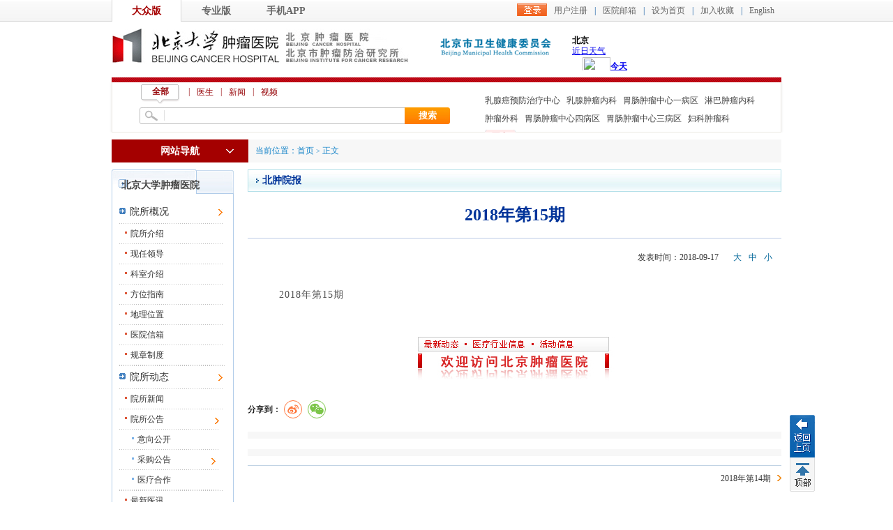

--- FILE ---
content_type: text/html; charset=utf-8
request_url: https://www.bjcancer.org/Html/News/Articles/8820.html
body_size: 25190
content:
<!DOCTYPE html PUBLIC "-//W3C//DTD XHTML 1.0 Transitional//EN">
<html>
<head>
<meta http-equiv="Content-Type" content="text/html; charset=utf-8" />
<meta name="viewport" content="width=device-width, initial-scale=1, maximum-scale=1, user-scalable=no">
<meta name="description" content="北京大学肿瘤医院,北京大学肿瘤医院（北京大学临床肿瘤学院、北京市肿瘤防治研究所）始建于1976年，是我国著名的大型现代化三级甲等肿瘤专科医院，是集医、教、研于一体，预防、治疗、康复相结合的肿瘤防治研究中心。" />
<meta name="keywords" content="北京大学肿瘤医院,北京大学临床肿瘤医院,北京市肿瘤防治研究所,肿瘤医院,肿瘤预防,肿瘤" />
<meta name="generator" content="北京大学肿瘤医院" />
<meta name="author" content="北京大学肿瘤医院网站管理系统" />
<title>2018年第15期 - 插件站点 - 北京大学肿瘤医院 北京大学临床肿瘤学院、北京市肿瘤防治研究所 </title> <meta name="keywords" content="北京大学肿瘤医院,北京大学临床肿瘤医院,北京市肿瘤防治研究所,肿瘤医院,肿瘤预防,肿瘤" /> <meta name="description" content="2018年第15期" />
<meta name="description" content="北京大学肿瘤医院,北京肿瘤医院,北京市肿瘤防治研究所">
<meta name="keywords" content="北京大学肿瘤医院,北京肿瘤医院,北京市肿瘤防治研究所,肿瘤医院,肿瘤预防,肿瘤">
<meta name="generator" content="北京大学肿瘤医院"> 
 
<style>
.main .contentText table{
 table-layout: auto;
}
</style>

 <script src="/Content/Areas/Common/scripts/js.js" type="text/javascript"></script>
 
 
 
 <link href="/Content/Awesome/jquery-ui.css" rel="stylesheet" type="text/css" />
 <link href="/Content/Areas/Common/css/common.css" rel="stylesheet" type="text/css" />
 <link href="/Content/Areas/Common/css/message.css" rel="stylesheet" type="text/css" />
 <link href="/Content/Areas/Common/css/article.css" rel="stylesheet" type="text/css" />
 <link href="/Content/Awesome/Awesome.css" rel="stylesheet" type="text/css" />
 <script src="/Scripts/jquery.min.js" type="text/javascript"></script>
 <script src="/Scripts/Awesome/jquery-ui.min.js" type="text/javascript"></script>
 <script src="/Scripts/Awesome/jquery.form.js" type="text/javascript"></script>
 <script src="/Scripts/Awesome/Awesome.js" type="text/javascript"></script>
 <script src="/Scripts/Common/control.js" type="text/javascript"></script>
 <script src="/Scripts/jquery.unobtrusive-ajax.js" type="text/javascript"></script>
 
 
	


 
 <script src="/Content/Areas/Common/scripts/change_fontsize.js" type="text/javascript"></script>

</head>
<body> 
    <img src="/Content/Areas/Common/images/logo/wxShare.jpg" width="0" height="0" style="display: none" />
        <script type="text/javascript">
            var urlStr = window.location.href;
            $(document).ready(function () {
                var ua = window.navigator.userAgent.toLowerCase();
                if (ua.match(/MicroMessenger/i) == 'micromessenger') {
                    $.ajax({
                        url: "/Mobile/Common/WxShare",
                        type: "POST",
                        datatype: "JSON",
                        data: { url: encodeURIComponent(urlStr) },
                        success: function (data) {
                            if (data.status == 1) {
                                $.getScript("https://res.wx.qq.com/open/js/jweixin-1.6.0.js", function () {
                                    var appId = data.appId;
                                    var timestamp = data.timestamp;
                                    var nonceStr = data.noncestr;
                                    var signature = data.signature;
                                    var title = '2018年第15期 - 插件站点'; // 分享标题
                                    var desc = '2018年第15期'; // 分享描述
                                    var link = urlStr; // 分享链接，该链接域名或路径必须与当前页面对应的公众号JS安全域名一致
                                    var imgUrl = 'https://www.bjcancer.org/Content/Areas/Common/images/logo/wxShare.jpg'; // 分享图标
                                    wx.config({
                                        debug: false,
                                        appId: appId,
                                        timestamp: timestamp,
                                        nonceStr: nonceStr,
                                        signature: signature,
                                        jsApiList: [
                                            'checkJsApi',
                                            'onMenuShareTimeline',
                                            'onMenuShareAppMessage',
                                            'onMenuShareQQ',
                                            'onMenuShareWeibo',
                                            'hideMenuItems',
                                            'showMenuItems',
                                            'hideAllNonBaseMenuItem',
                                            'showAllNonBaseMenuItem',
                                            'translateVoice',
                                            'startRecord',
                                            'stopRecord',
                                            'onRecordEnd',
                                            'playVoice',
                                            'pauseVoice',
                                            'stopVoice',
                                            'uploadVoice',
                                            'downloadVoice',
                                            'chooseImage',
                                            'previewImage',
                                            'uploadImage',
                                            'downloadImage',
                                            'getNetworkType',
                                            'openLocation',
                                            'getLocation',
                                            'hideOptionMenu',
                                            'showOptionMenu',
                                            'closeWindow',
                                            'scanQRCode',
                                            'chooseWXPay',
                                            'openProductSpecificView',
                                            'addCard',
                                            'chooseCard',
                                            'openCard',
                                            'updateAppMessageShareData',
                                            'updateTimelineShareData'
                                        ]
                                    });
                                    wx.ready(function () {
                                        //自定义“分享给朋友”及“分享到QQ”按钮的分享内容
                                        wx.updateAppMessageShareData({
                                            title: title, // 分享标题
                                            desc: desc, // 分享描述
                                            link: link, // 分享链接，该链接域名或路径必须与当前页面对应的公众号JS安全域名一致
                                            imgUrl:imgUrl, // 分享图标
                                            success: function () {
                                            // 设置成功
                                            }
                                        });
                                         //自定义“分享到朋友圈”及“分享到QQ空间”按钮的分享内容
                                        wx.updateTimelineShareData({
                                            title: title, // 分享标题
                                            desc: desc, // 分享描述
                                            link: link, // 分享链接，该链接域名或路径必须与当前页面对应的公众号JS安全域名一致
                                            imgUrl:imgUrl, // 分享图标
                                            success: function () {
                                            // 设置成功
                                            }
                                        });
                                    });
                                });
                            }
                        },
                        error: function () {
                        }
                    });
                }
            });

        </script>
        <!-- 54Doctor -->
        <script type="text/javascript">
        var _paq = _paq || [];
        _paq.push(["setCookieDomain", "bjcancer.org"]);
        _paq.push(["setDomains", ["bjcancer.org"]]);
        _paq.push(['trackPageView']);
        _paq.push(['enableLinkTracking']);
        (function () {
            var u = "https://tongji.54doctor.net/";
            _paq.push(['setTrackerUrl', u + '54doctor.php']);
            _paq.push(['setSiteId', 21]);
            var d = document, g = d.createElement('script'), s = d.getElementsByTagName('script')[0];
            g.type = 'text/javascript'; g.async = true; g.defer = true; g.src = u + '54doctor.js'; s.parentNode.insertBefore(g, s);
        })();
        </script>
        <noscript><p><img src="https://tongji.54doctor.net/54doctor.php?idsite=21" style="border:0;" alt="" /></p></noscript>
        <!-- End 54Doctor Code -->





 <!-- 弹窗、飘窗、浮窗等 -->
   
    <!--top  start-->
    

<script type="text/javascript">
$(document).ready(function(){
  $(".MobileNav .menu-icon").click(function(){
  $(".MobileMenu").slideToggle(200);
  });
});
</script>

<div class="MobileNav">
 <span class="menu-icon"></span>
 <h1>北京大学肿瘤医院</h1>
 </div>
<div class="MobileMenu">


  <ul class="sy1_ul">
 <li class="HomeNavLi_1 homeLi">
 <a class="homeA sy1_tit" href="/">首 页</a>
 </li>
    <li class="HomeNavLi_1 li1"><a class="HomeNavA_1" href="/Html/News/Main/101.html">院所概况</a></li>
    <li class="HomeNavLi_1 li2"><a class="HomeNavA_1" href="/Html/News/Main/110.html">就诊服务</a></li>
    <li class="HomeNavLi_1 li3"><a class="HomeNavA_1" href="/Html/Hospitals/Departments/Overview133.html">科室介绍</a></li>
    <li class="HomeNavLi_1 li4"><a class="HomeNavA_1" href="/Html/Hospitals/Doctors/Overview133.html">专家介绍</a></li>
    <li class="HomeNavLi_1 li5"><a class="HomeNavA_1" href="/Html/News/Main/102.html">新闻动态</a></li>
    <li class="HomeNavLi_1 li6"><a class="HomeNavA_1" href="/Html/News/Main/118.html">科学研究</a></li>
    <li class="HomeNavLi_1 li7"><a class="HomeNavA_1" href="javascript:;" rel="noopener noreferrer" >医学教育</a></li>
    <li class="HomeNavLi_1 li5"><a class="HomeNavA_1" href="/Html/News/Main/109.html">科普园地</a></li>
    <li class="HomeNavLi_1 li6"><a class="HomeNavA_1" href="/Hospitals/Jobs/List">招聘动态</a></li>
    <li class="HomeNavLi_1 li7"><a class="HomeNavA_1" href="javascript:;" rel="noopener noreferrer" >院务公开</a></li>
    <li class="HomeNavLi_1 li8"><a class="HomeNavA_1" href="/Html/News/Main/143.html">院刊杂志</a></li>
 </ul>

	<div class="clearit"></div>
</div>
 
    <link href="/Content/Areas/Common/css/header.css" rel="stylesheet" type="text/css" />
<script src="/Content/Areas/Common/scripts/search_tab.js" type="text/javascript"></script>
<script src="/Content/Areas/Common/scripts/sethome.js" type="text/javascript"></script>
<!--[if IE 6]>
<script src="/Content/Areas/Common/scripts/DD_belatedPNG_0.0.8a-min.js"></script>
<script>

  DD_belatedPNG.fix('.icon li.icon1 a span,.icon li.icon2 a span,.icon li.icon3 a span');   /* '.png_bg'为相应的图片标签的class名 */

</script>
<![endif]-->

<div class="header">
 <div class="topLink floatR">
 

<span id="ajax_div__LoggingStatus_133_0_0_7947">
    <script type="text/javascript">
        GetAjaxContentByUrl('ajax_div__LoggingStatus_133_0_0_7947', '/PartialView/_Plugin/_LoggingStatus?siteId=133');
    </script>
</span>
 </div>
 <div class="welcome">
 
 <a href="/Html/Index.html" class=hover>大众版</a><a class="" href="/Html/News/Main/131.html">专业版</a><a href="/Html/News/Main/139.html">手机APP</a>
 </div>
 <div class="clearb"></div>
 
 <div class="logo_div">
 <span class="floatR" style="width:492px">
 <a href="http://wjw.beijing.gov.cn/" target="_blank" style="float:left; margin-top:7px"><img src="/Sites/Uploaded/UserUpLoad/20190306/20190306172920.png" /></a>
 <iframe style="float:left; margin-left:29px" width="300" scrolling="no" height="60" frameborder="0" allowtransparency="true" src="https://i.tianqi.com/index.php?c=code&id=12&icon=1&num=5"></iframe>
 </span>
 <h1><a href="/Html/Index.html"><img src="/Content/Areas/Common/images/logo.gif"></a></h1>

 </div>
</div> 
 <link href="/Content/Areas/Common/css/nav.css" rel="stylesheet" type="text/css" />

<script type="text/javascript">
 $(document).ready(function () {
 updateSearchStyle(window.location.pathname, window.location.search);
 $(".inputKeyword").focus(function () {
 $(this).addClass("focus");
 if ($(this).val() == "请输入关键字") {
 $(this).val("").css("color", "#333");
 }
 }).blur(function () {
 if ($(this).val() == "") {
 $(this).val("请输入关键字").css("color", "#aaa");
 }
 $(this).removeClass("focus");
 });
 //当关键字为 “请输入关键字” 时。赋空；
 $(".buttonSubmit").click(function () {
 if ($(".inputKeyword").val() == "请输入关键字") {
 $(".inputKeyword").val("");
 }
 });
 });


 function updateSearchStyle(currUrl, param) {
 var doctorUrl = "/Html/Hospitals/Doctors/Overview1.html";
 var questionUrl = "/Interactions/Questions/List";
 var articleUrl = "/Html/News/Main/102.html";
 var videoArticleUrl = "/Html/News/Main/120.html";
 $("#doctor_li").attr("href", doctorUrl);
 $("#question_li").attr("href", questionUrl);
 if (currUrl.indexOf("/News") == 0) {
 $("#article_li").attr("href", articleUrl);
 $("#video_li").attr("href", videoArticleUrl);
 } else {
 $("#article_li").attr("href", articleUrl);
 $("#video_li").attr("href", videoArticleUrl);
 }

 if (currUrl.indexOf("/Hospitals/Doctors") == 0 || currUrl.indexOf("/Doctors") == 0 || currUrl.indexOf("/Html/Doctors") == 0) {
 //医生页
 $("#all_li").removeClass("seach_on");
 $("#doctor_li").addClass("seach_on");
 $("#question_li").removeClass("seach_on");
 $("#article_li").removeClass("seach_on");
 $("#video_li").removeClass("seach_on");
 } else if (currUrl.indexOf("/Interactions/Questions") == 0) {
 //咨询
 $("#all_li").removeClass("seach_on");
 $("#doctor_li").removeClass("seach_on");
 $("#question_li").addClass("seach_on");
 $("#article_li").removeClass("seach_on");
 $("#video_li").removeClass("seach_on");
 } else if (currUrl.indexOf("/Html/News/Main") == 0) {
 if (currUrl.indexOf("/Html/News/Main/120") == 0) {
 //视频
 $("#all_li").removeClass("seach_on");
 $("#doctor_li").removeClass("seach_on");
 $("#question_li").removeClass("seach_on");
 $("#article_li").removeClass("seach_on");
 $("#video_li").addClass("seach_on");
 } else {
 //文章
 $("#all_li").removeClass("seach_on");
 $("#doctor_li").removeClass("seach_on");
 $("#question_li").removeClass("seach_on");
 $("#article_li").addClass("seach_on");
 $("#video_li").removeClass("seach_on");
 }
 }
 else if (currUrl.indexOf("/News/Main") == 0) {
 if (param.indexOf("?siteId=120") == 0) {
 //视频
 $("#all_li").removeClass("seach_on");
 $("#doctor_li").removeClass("seach_on");
 $("#question_li").removeClass("seach_on");
 $("#article_li").removeClass("seach_on");
 $("#video_li").addClass("seach_on");
 } else {
 //文章
 $("#all_li").removeClass("seach_on");
 $("#doctor_li").removeClass("seach_on");
 $("#question_li").removeClass("seach_on");
 $("#article_li").addClass("seach_on");
 $("#video_li").removeClass("seach_on");
 }
 } else if (currUrl.indexOf("/News/Articles") == 0 || currUrl.indexOf("/News/Columns") == 0) {
 //文章
 $("#all_li").removeClass("seach_on");
 $("#doctor_li").removeClass("seach_on");
 $("#question_li").removeClass("seach_on");
 $("#article_li").addClass("seach_on");
 $("#video_li").removeClass("seach_on");
 } else if (currUrl.indexOf("/News/VideoArticles") == 0 || currUrl.indexOf("/News/VideoColumns") == 0) {
 //视频
 $("#all_li").removeClass("seach_on");
 $("#doctor_li").removeClass("seach_on");
 $("#question_li").removeClass("seach_on");
 $("#article_li").removeClass("seach_on");
 $("#video_li").addClass("seach_on");
 }
 }
</script>
 
<div class="clearb">
</div>
<div class="searchBar">
 <div class="search">
 <div id="search" class="searchTitle">
 <span><a id="all_li" class="seach_on" searchtypeid="1">全部</a></span><i class="s_line">|</i>
 <span><a id="doctor_li" searchtypeid="2">医生</a></span><i class="s_line">|</i>
 
 <span><a id="article_li" searchtypeid="3">新闻</a></span><i class="s_line">|</i>
 <span><a searchtypeid="5" id="video_li">视频</a></span>
 </div>
 <div class="seachbg">
<form action="/Hospitals/Search" method="post">    <input id="searchTypeId" type="hidden" name="searchTypeId" value="" />
 <span class="inputText">
 <input class="inputKeyword" id="search" name="search" type="text" value="" />
 </span>
 <span class="button">
 <input name="" value="搜索" class="buttonSubmit" type="submit" />
 </span>
</form> </div>
 </div>
   <script type="text/javascript">
  $(document).ready(function () {    
 var num=$("#search a.seach_on").attr("searchtypeid");
 $("#searchTypeId").attr("value",num);
  })
  </script>
 <ul class="searchExtra">
 
        <li class = "Li_Odd"><a href="/Hospitals/Search?search=%E4%B9%B3%E8%85%BA%E7%99%8C%E9%A2%84%E9%98%B2%E6%B2%BB%E7%96%97%E4%B8%AD%E5%BF%83">乳腺癌预防治疗中心</a></li>
        <li class = "Li_Even"><a href="/Hospitals/Search?search=%E4%B9%B3%E8%85%BA%E8%82%BF%E7%98%A4%E5%86%85%E7%A7%91">乳腺肿瘤内科</a></li>
        <li class = "Li_Odd"><a href="/Hospitals/Search?search=%E8%83%83%E8%82%A0%E8%82%BF%E7%98%A4%E4%B8%AD%E5%BF%83%E4%B8%80%E7%97%85%E5%8C%BA%20">胃肠肿瘤中心一病区 </a></li>
        <li class = "Li_Even"><a href="/Hospitals/Search?search=%E6%B7%8B%E5%B7%B4%E8%82%BF%E7%98%A4%E5%86%85%E7%A7%91">淋巴肿瘤内科</a></li>
        <li class = "Li_Odd"><a href="/Hospitals/Search?search=%E8%82%BF%E7%98%A4%E5%A4%96%E7%A7%91">肿瘤外科</a></li>
        <li class = "Li_Even"><a href="/Hospitals/Search?search=%E8%83%83%E8%82%A0%E8%82%BF%E7%98%A4%E4%B8%AD%E5%BF%83%E5%9B%9B%E7%97%85%E5%8C%BA">胃肠肿瘤中心四病区</a></li>
        <li class = "Li_Odd"><a href="/Hospitals/Search?search=%E8%83%83%E8%82%A0%E8%82%BF%E7%98%A4%E4%B8%AD%E5%BF%83%E4%B8%89%E7%97%85%E5%8C%BA">胃肠肿瘤中心三病区</a></li>
        <li class = "Li_Even"><a href="/Hospitals/Search?search=%E5%A6%87%E7%A7%91%E8%82%BF%E7%98%A4%E7%A7%91">妇科肿瘤科</a></li>

 <li><a href="/Hospitals/Search" class="more">
 更多</a></li>
 </ul>
</div>
<div id="dlAdsRgt" class="adsdRgt">
 <div class="ads_bg">
 <a class="back" href="javascript:history.back(-1)">返回</a>
 <p class="back_top">
 顶部</p>
 </div>
</div>
 
 <!--top  end-->

<link href="/Content/Areas/Common/css/linkMap.css" rel="stylesheet" type="text/css" />
<script src="/Content/Areas/Common/scripts/LeftNav.js" type="text/javascript"></script>
<div class="linkmap">
 <div class="linkmap_l">
 <span class="showSpan">网站导航</span>
 <!--导航开始-->
 <div class="linkmap_Nav">
 <div class="maintopLeft" id="Home_NavLeft">
 <ul class="HomeNavUl_1">
 <li class="HomeNavLi_1 li1">
 <a class="HomeNavA_1 Odd" href="/Html/News/Main/101.html">院所概况</a>
 <div class="extend_Area">
 <h5>院所概况</h5>
 <div class="scrollbar">
 <div class="extend_Area1_L">
 <h4 class="titleSty11 marT10"> <a href="/Html/Hospitals/Main/Description.html">院所介绍</a></h4>
 <div class="A_zoom white_normal"> 

    <p>
    愿景：建设患者首选的国际化肿瘤集团中心使命：集医教研之合力，为患者提供高品质的医疗服务，为社会提供专业和公众健康教育，开…
    </p>
 </div>
 <h4 class="titleSty11 hot marT10"> <a href="/Html/News/Columns/1/Index.html" target="_blank" rel="noopener noreferrer">现任领导</a></h4>
 <div class="A_zoom">
 <a href="/Html/News/Articles/20813.html" target="_blank" rel="noopener noreferrer">马少华</a>|
 <a href="/Html/News/Articles/15006.html" target="_blank" rel="noopener noreferrer">李子禹</a>|
 <a href="/Html/News/Articles/15004.html" target="_blank" rel="noopener noreferrer">吴楠</a>|
 <a href="/Html/News/Articles/15003.html" target="_blank" rel="noopener noreferrer">宋玉琴</a>|
 <a href="/Html/News/Articles/15002.html" target="_blank" rel="noopener noreferrer">张小田</a>|
 <a href="/Html/News/Articles/15001.html" target="_blank" rel="noopener noreferrer">隗铁夫</a>|
   <a href="/Html/News/Articles/20369.html" target="_blank" rel="noopener noreferrer">朱九田</a>|
    <br>
 <a href="/Html/News/Articles/14999.html" target="_blank" rel="noopener noreferrer">薛冬</a>|
 <a href="/Html/News/Articles/20771.html" target="_blank" rel="noopener noreferrer">仲西瑶</a>
  
 
 </div>
 <h4 class="titleSty11 marT10"> <a href="/Interactions/HospitalMails">医院信箱</a></h4>
 <div class="A_zoom"> <a href="/Interactions/HospitalMails?siteId=1&amp;hospitalMailTypeId=1"> 院长信箱</a> | <a href="/Interactions/HospitalMails?siteId=1&amp;hospitalMailTypeId=6">医保信箱</a> </div>
 <div class="clearit"> </div>
 <h4 class="titleSty11 marT10">来院路线</h4>
 <div class="A_zoom"> <a href="/Hospitals/Main/Location?SiteId=101"> 自驾、公交、地铁</a> | <a href="/Hospitals/Main/Location"> 地理位置</a> </div>
 <div class="clearit"> </div>
 <h4 class="titleSty11 marT10">导引分布图</h4>
 <div class="A_zoom"> <a href="/Html/Hospitals/Main/PositionGuide.html#Nei">内科楼</a> | <a href="/Html/Hospitals/Main/PositionGuide.html#Wai">外科楼</a> | <a href="/Html/Hospitals/Main/PositionGuide.html#Zong">综合楼</a> </div>
 <div class="clearit"> </div>
 <h4 class="titleSty11 marT10"> <a href="/Html/News/Columns/3/Index.html">规章制度 </a> </h4>
 <div class="A_zoom">
 <ul>
 
        <a href="/Html/News/Articles/402.html"  title="印发《北京市新型农村社会养老保险试行办法实施细则》" class="title_type">印发《北京市新型农村社会养老…</a>
 |         <a href="/Html/News/Articles/401.html"  title="北京市海淀区公务员医保待遇调整的相关政策" class="title_type">北京市海淀区公务员医保待遇调…</a>

 </ul>
 </div>
 
 <div class="clearit"> </div>
 <h4 class="titleSty11 marT10"> <a href="/Html/News/Columns/4/Index.html">医院资源</a></h4>
 <div class="A_zoom">
 <ul>
 
        <a href="/Html/News/Articles/21170.html"  title="PET/CT（Biograph mCT Flow 64）" class="title_type">PET/CT（Biograph mCT Flow 64…</a>
 |         <a href="/Html/News/Articles/21169.html"  title="PET/CT（uMI 780）" class="title_type">PET/CT（uMI 780）</a>

 </ul>
 </div>
 <div class="clearit"> </div>
 <h4 class="titleSty11  marT10"> <a href="/Html/News/Columns/5/Index.html">新技术新项目</a></h4>
 <div class="A_zoom">
 <ul>
 
        <a href="/Html/News/Articles/16627.html"  title="时空一体超清PET/MR:定义精准视界" class="title_type">时空一体超清PET/MR:定义精准视…</a>
 |         <a href="/Html/News/Articles/16626.html"  title="全人体PET/CT：探索人体的“哈勃望远镜”" class="title_type">全人体PET/CT：探索人体的“哈勃…</a>

 </ul>
 </div>
 <h4 class="titleSty11 s_weib marT10"><a href="https://weibo.com/bjcancer/profile?s=6cm7D0" target="_blank" rel="noopener noreferrer">官方微博</a></h4>
 <div class="A_zoom_R">
 <iframe width="200" height="67" class="share_self" frameborder="0" scrolling="no"
 src="https://widget.weibo.com/weiboshow/index.php?language=&width=225&height=50&fansRow=2&ptype=1&speed=300&skin=1&isTitle=0&noborder=0&isWeibo=1&isFans=0&uid=1881234081&verifier=47796520&dpc=1"> </iframe>
 </div>
 </div>
 <div class="extend_Area1_R">
 <h4 class="titleSty12 d_ico marT10 font_r"><a href="/Html/News/Main/106.html">党团建设</a></h4>
 <div class="A_zoom_R"> 
<a href="/Html/News/Columns/39/1.html">行风建设 </a> 
 | <a href="/Html/News/Columns/40/1.html">党建工作      </a> 
 | <a href="/Html/News/Columns/41/1.html">团徽闪耀       </a> 
 | <a href="/Html/News/Columns/42/1.html">规章制度  </a> 
 | <a href="/Html/News/Columns/159/1.html">联系我们</a> 
 </div>
 <div class="clearit"> </div>
 <h4 class="titleSty11 marT10 font_r"><a href="/Html/News/Main/107.html">工会园地</a></h4>
 <div class="A_zoom_R"> 
<a href="/Html/News/Columns/58/1.html">工会介绍   </a> 
 | <a href="/Html/News/Columns/59/1.html">工会公告 </a> 
 | <a href="/Html/News/Columns/60/1.html">政策法规   </a> 
 | <a href="/Html/News/Columns/61/1.html">工会事务  </a> 
 | <a href="/Html/News/Columns/62/1.html">职工教育  </a> 
 | <a href="/Html/News/Columns/63/1.html">民主管理   </a> 
 | <a href="/Html/News/Columns/64/1.html">文体活动 </a> 
 | <a href="/Html/News/Columns/65/1.html">光荣榜 </a> 
 | <a href="/Html/News/Columns/66/1.html">工会信箱 </a> 
 | <a href="/Html/News/Columns/67/1.html">下载专区 </a> 
 </div>
 <h4 class="titleSty11 marT10 font_r"><a href="/Html/News/Main/108.html">护理园地</a></h4>
 <div class="A_zoom_R"> 
<a href="/Html/News/Columns/78/1.html">专科护理 </a> 
 | <a href="/Html/News/Columns/79/1.html">护理动态 </a> 
 | <a href="/Html/News/Columns/80/1.html">护理公告 </a> 
 | <a href="/Html/News/Columns/81/1.html">护理教育 </a> 
 | <a href="/Html/News/Columns/82/1.html">护理文化 </a> 
 | <a href="/Html/News/Columns/83/1.html">护理科研 </a> 
 | <a href="/Html/News/Columns/84/1.html">护士进修 </a> 
 | <a href="/Html/News/Columns/158/1.html">护理团队简介</a> 
 </div>
 <div class="clearit"></div>
 <h4 class="titleSty11 font_r marT10"><a href="/Html/News/Columns/593/Index.html">医院文化</a></h4>
 <div class="A_zoom_R">
 <ul>
 
        <a href="/Html/News/Articles/606.html"  title="随访中的感动" class="title_type">随访中的感动</a>
 |         <a href="/Html/News/Articles/101124.html"  title="发展历程" class="title_type">发展历程</a>
 |         <a href="/Html/News/Articles/101123.html"  title="关怀与期望" class="title_type">关怀与期望</a>
 |         <a href="/Html/News/Articles/101122.html"  title="院徽" class="title_type">院徽</a>

 </ul>
 </div>
 <div class="clearit"></div>
 </div>
 </div>
 <div class="clearit"></div>
 </div>
 </li>
 <li class="HomeNavLi_1 li2">
 <a class="HomeNavA_1 Even" href="/Html/News/Main/110.html">就诊服务</a>
 <div class="extend_Area">
 <h5>就诊服务</h5>
 <div class="scrollbar">
 <div class="extend_Area1_L">
 <h4 class="titleSty11 marT10"> <a href="/Html/News/Main/110.html">在线服务</a></h4>
 <div class="A_zoom">
 <p>
 <a href="/Html/News/Articles/20365.html">预约就诊</a>
 <img src="/Content/Areas/Common/images/icon_hot.gif" /> | <a href="/Interactions/Questions/List?questionStateId=4">在线咨询</a> | <a href="/Interactions/HospitalMails?siteId=1&amp;hospitalMailTypeId=1"> 院长信箱</a> | <a href="/Users/BackOffice_Patient/VerifyReport">化验单查询</a> | <a href="/Users/BackOffice_Patient/HisVideoList">检查报告查询</a> |
 </p>
 <p><a href="http://wechattest.drugsafe.cn:50080/MedicationKnowledge/manual/drugManualInfo.do" target="_blank">药品说明书</a> | <a href="/Interactions/HisInquiry/MedicalPrice?medicalPriceTypeId=5"  rel="noopener noreferrer"> 药品价格查询</a> | <a href="http://zgcx.nhc.gov.cn:9090/doctor" target="_blank" rel="noopener noreferrer">医师执业资格查询</a> | <a href="http://zgcx.nhc.gov.cn:9090/nurse" target="_blank" rel="noopener noreferrer">护士执业资质查询</a> |</p>
 <p>   <a href="http://ybj.beijing.gov.cn/" target="_blank" rel="noopener noreferrer">医疗服务价格查询</a> | <a href="https://bjcancer.org/Users/BackOffice_Patient/PatientCostInfo_MZ" target="_blank" rel="noopener noreferrer">个人处方</a> | </p>
 <p></p>
 </div>
 <h4 class="titleSty11 marT10"> <a href="/Html/News/Main/103.html">就医指南</a></h4>
 <div class="A_zoom">
 <a href="/Html/News/Columns/11/1.html">门诊指南</a>
 | <a href="/Html/News/Columns/12/1.html">住院指南  </a>
 | <a href="/Html/News/Columns/13/1.html">检查指南 </a>
 | <a href="/Html/News/Columns/14/1.html">护理指南 </a>
 | <a href="/Html/News/Columns/99/1.html">就诊须知 </a>
 | <a href="/Html/News/Columns/16/1.html">法律法规 </a>
 | <a href="/Interactions/HisInquiry/MedicalPrice?medicalPriceTypeId=1">查询服务栏目 </a>
 | <a href="/Html/Hospitals/Votes/List/1.html">网上调查</a>
 | <a href="/Html/News/Columns/266/1.html">社区转诊</a>
 | <a href="/Html/News/Articles/103993.html" target="_blank" rel="noopener noreferrer">床位信息</a>
 </a>
 </div>
 <h4 class="titleSty11  marT10"> 出停诊信息</h4>
 <div class="A_zoom">
 
 <a href="/Html/News/Articles/11151.html">出诊信息</a>
 <img src="/Content/Areas/Common/images/icon_hot.gif" /> |
 
 <a href="/Html/News/Articles/11151.html">停诊信息</a>
 </div>
 <div class="clearit"> </div>
 <h4 class="titleSty11 marT10"> 来院路线</h4>
 <div class="A_zoom"> <a href="/Hospitals/Main/Location?SiteId=101"> 自驾、公交、地铁</a> | <a href="/Hospitals/Main/Location"> 地理位置</a> </div>
 <div class="clearit"> </div>
 <h4 class="titleSty11 marT10"> <a href="/Html/News/Main/117.html">医保信息</a></h4>
 <div class="A_zoom"> 
<a href="/Html/News/Columns/106/1.html">政策动态</a> 
 | <a href="/Html/News/Columns/107/1.html">医保政策</a> 
 | <a href="/Html/News/Columns/108/1.html">专题交流</a> 
 | <a href="/Html/News/Columns/109/1.html">通知公告 </a> 
 | <a href="/Html/News/Columns/113/1.html">医保服务工作流程</a> 
 | <a href="/Html/News/Columns/137/1.html">医保信息</a> 
 | <a href="/Html/News/Columns/261/1.html">医保处工作职责</a> 
 | <a href="/Html/News/Columns/657/1.html">图说医保</a> 
 | <a href="/Html/News/Columns/658/1.html">服务指南</a> 
 | <a href="/Html/News/Columns/673/1.html">联系我们</a> 
 </div>
 <div class="clearit"> </div>
 <h4 class="titleSty11 marT10"> <a href="/Hospitals/ClinicalTrials">临床试验研究</a></h4>
 <div class="A_zoom">
 <ul>
 
<link href="/Content/Areas/Common/css/switchImage.css" rel="stylesheet" type="text/css" />
<link href="/Content/Areas/Common/css/article_focus.css" rel="stylesheet" type="text/css" />
    <ul id="bimg" class="pic">
        <li class='dis' name='f'>暂未内容!</li>
    </ul>
<div class="clearit">
</div>


 </ul>
 </div>
 <div class="clearit"> </div>
 

 <h4 class="titleSty11 marT10"> 院内导引</h4>
 <div class="A_zoom"> <a href="/Html/Hospitals/Main/PositionGuide.html#Nei">内科楼</a> | <a href="/Html/Hospitals/Main/PositionGuide.html#Wai">外科楼</a> | <a href="/Html/Hospitals/Main/PositionGuide.html#Zong">综合楼</a> </div>

 <div class="clearit"> </div>
 </div>
 <div class="extend_Area1_R">
 <h4 class="titleSty12 d_jt marT10 font_r"> <a href="/Html/News/Main/120.html">健康大讲堂</a></h4>
 <div class="clearit"> </div>
 <div class="A_zoom_R marT10">
 <ul class="t_jt">
      
    <h2 class="ask_title" id="video"><a href="/News/VideoArticles/ReleatedVideoArticle?siteId=120">
 更多</a> 相关视频</h2>
 <ul class="ship_list2">
 <li class = "Li_Odd">
 <a class="video_img" href="/Html/News/VideoArticles/104001.html" target=_blank title="仁医陈敏华 用射频针创造生命艺术 ">
 <img src="/Sites_OldFiles/Template/default/images/2011121507.jpg" alt="仁医陈敏华 用射频针创造生命艺术 " /></a>
 <p class="maintitle">
 <a href="/Html/News/VideoArticles/104001.html">仁医陈敏华 用射频针创造生命艺术 </a><span class="liulan">&nbsp;浏览量：

<span id="ajax_div__GetVideoArticleViewCount_133_104001_0_924">
    <script type="text/javascript">
        GetAjaxContentByUrl('ajax_div__GetVideoArticleViewCount_133_104001_0_924', '/PartialView/_Plugin/_GetVideoArticleViewCount/104001?siteId=133&amp;isPlus=True');
    </script>
</span> </span></p>
 </li>
 </ul>
 
 </ul>
 </div>
 <h4 class="titleSty12 font_r"> <a href="/Html/Hospitals/Votes/List/1.html">患者满意度调查</a></h4>
 <div class="clearit"> </div>
 <div class="A_zoom_R">
 <ul class="VoteList">
 
    <h2>
        <a href=""  title="住院患者满意度调查">住院患者满意度调查</a></h2>
      <p>
        尊敬的患者朋友，您好！此份问卷是向您了解此次您在接受住院治疗…  
</p>
    <div class="btn_group">
                <a href="/Hospitals/Votes/Detail/2">进入调查</a> <a href="/Hospitals/Votes/VoteView/2">查看调查</a>
            </div>

 </ul>
 </div>
 <h4 class="titleSty11 marT10 font_r"> <a href="/Html/News/Columns/265/Index.html">便民服务</a></h4>
 <div class="A_zoom_R"> <a href="/Html/News/Articles/230.html" target="_blank" rel="noopener noreferrer">轮椅租借</a> | <a href="/Html/News/Main/109.html"> 肿瘤资讯</a> | <a href="/Html/News/Columns/88/Index.html">健康自测</a> | <a href="/Html/News/Articles/231.html" target="_blank" rel="noopener noreferrer"> 护工申请</a> | <a href="/Interactions/HospitalMails?siteId=1&amp;hospitalMailTypeId=6"> 投诉建议</a> </div>
 </div>
 </div>
 <div class="clearit"></div>
 </div>
 </li>
 <li class="HomeNavLi_1 li3">
 <a class="HomeNavA_1 Odd" href="/Html/Hospitals/Departments/Overview133.html">科室介绍</a>
 <div class="extend_Area">
 <h5>科室介绍</h5>
 <div class="scrollbar">
 <div class="doctorBox">
 <h4 class="titleSty11 marT10"><a href="/Html/News/Columns/19/Index.html">特色医疗</a></h4>
 <div class="A_zoom_w2"> 
        <a href="/Html/News/Articles/476.html"  title="乳腺中心：原发性乳腺癌治疗方法选择与诊疗流程" class="title_type">乳腺中心：原发性乳腺癌治疗方法选择与诊疗流程</a>
 |         <a href="/Html/News/Articles/101671.html"  title="软组织肉瘤" class="title_type">软组织肉瘤</a>
 |         <a href="/Html/News/Articles/101646.html"  title="腹腔镜微创成功完成全结肠及直肠切除" class="title_type">腹腔镜微创成功完成全结肠及直肠切除</a>
 </div>
 <div class="clearit"></div>
 <h4 class="titleSty11 hot marT10"><a href="/Html/News/Columns/18/Index.html">特色科室</a></h4>
 <div class="A_zoom_w2">
 <ul>
 
        <a href="/Html/Departments/Main/SearchIndex_21226.html"  title="肾癌黑色素瘤内科" class="title_type">肾癌黑色素瘤内科</a>
 |         <a href="/Html/Departments/Main/SearchIndex_21212.html"  title="乳腺癌预防治疗中心" class="title_type">乳腺癌预防治疗中心</a>
 |         <a href="/Html/Departments/Main/SearchIndex_21615.html"  title="胃肠肿瘤中心四病区" class="title_type">胃肠肿瘤中心四病区</a>

 </ul>
 </div>
 <div class="clearit"></div>
 <div class="All_Department">           
  
   <ul class="sy2_ul ssssdcd" id="keshishezhiNav">
   <div class="departmetBox">
 <h3 class="menuTitle1"><div class="ke_name">临床科室</div><div class="bod_r"></div></h3>  <div class="clearit"></div>
 <ul class="menu num1">
   <li class="lv1_li tylelable"><a href="/Html/Departments/Main/SearchIndex_21206.html" class="lv1_tit">胃肠肿瘤中心一病区 </a>
   </li>
   <li class="lv1_li tylelable"><a href="/Html/Departments/Main/Index_207.html" class="lv1_tit">胃肠肿瘤中心二病区</a>
   </li>
   <li class="lv1_li tylelable"><a href="/Html/Departments/Main/SearchIndex_21207.html" class="lv1_tit">胃肠肿瘤中心三病区 </a>
   </li>
   <li class="lv1_li tylelable"><a href="/Html/Departments/Main/SearchIndex_21615.html" class="lv1_tit">胃肠肿瘤中心四病区</a>
   </li>
   <li class="lv1_li tylelable"><a href="/Html/Departments/Main/SearchIndex_21208.html" class="lv1_tit">肝胆胰外一科</a>
   </li>
   <li class="lv1_li tylelable"><a href="/Html/Departments/Main/SearchIndex_21210.html" class="lv1_tit">胸外一科</a>
   </li>
   <li class="lv1_li tylelable"><a href="/Html/Departments/Main/SearchIndex_21209.html" class="lv1_tit">肝胆胰外二科</a>
   </li>
   <li class="lv1_li tylelable"><a href="/Html/Departments/Main/SearchIndex_21211.html" class="lv1_tit">胸外二科</a>
   </li>
   <li class="lv1_li tylelable"><a href="/Html/Departments/Main/SearchIndex_21212.html" class="lv1_tit">乳腺癌预防治疗中心</a>
   </li>
   <li class="lv1_li tylelable"><a href="/Html/Departments/Main/SearchIndex_21213.html" class="lv1_tit">妇科肿瘤科</a>
   </li>
   <li class="lv1_li tylelable"><a href="/Html/Departments/Main/SearchIndex_21214.html" class="lv1_tit">头颈外科</a>
   </li>
   <li class="lv1_li tylelable"><a href="/Html/Departments/Main/SearchIndex_21216.html" class="lv1_tit">骨与软组织肿瘤科</a>
   </li>
   <li class="lv1_li tylelable"><a href="/Html/Departments/Main/SearchIndex_21782.html" class="lv1_tit">泌尿外科</a>
   </li>
   <li class="lv1_li tylelable"><a href="/Html/Departments/Main/Index_374.html" class="lv1_tit">家族遗传性肿瘤中心</a>
   </li>
   <li class="lv1_li tylelable"><a href="/Html/Departments/Main/SearchIndex_21221.html" class="lv1_tit">乳腺肿瘤内科</a>
   </li>
   <li class="lv1_li tylelable"><a href="/Html/Departments/Main/SearchIndex_21222.html" class="lv1_tit">胸部肿瘤内一科</a>
   </li>
   <li class="lv1_li tylelable"><a href="/Html/Departments/Main/SearchIndex_21768.html" class="lv1_tit">胸部肿瘤内二科</a>
   </li>
   <li class="lv1_li tylelable"><a href="/Html/Departments/Main/SearchIndex_21224.html" class="lv1_tit">淋巴肿瘤内科</a>
   </li>
   <li class="lv1_li tylelable"><a href="/Html/Departments/Main/SearchIndex_21223.html" class="lv1_tit">消化肿瘤内科</a>
   </li>
   <li class="lv1_li tylelable"><a href="/Html/Departments/Main/SearchIndex_21226.html" class="lv1_tit">黑色素瘤与肉瘤内科</a>
   </li>
   <li class="lv1_li tylelable"><a href="/Html/Departments/Main/Index_402.html" class="lv1_tit">泌尿肿瘤内科</a>
   </li>
   <li class="lv1_li tylelable"><a href="/Html/Departments/Main/SearchIndex_21228.html" class="lv1_tit">日间化疗病区</a>
   </li>
   <li class="lv1_li tylelable"><a href="/Html/Departments/Main/SearchIndex_21229.html" class="lv1_tit">中西医结合科暨老年肿瘤科</a>
   </li>
   <li class="lv1_li tylelable"><a href="/Html/Departments/Main/SearchIndex_21231.html" class="lv1_tit">康复科</a>
   </li>
   <li class="lv1_li tylelable"><a href="/Html/Departments/Main/SearchIndex_21230.html" class="lv1_tit">介入治疗科</a>
   </li>
   <li class="lv1_li tylelable"><a href="/Html/Departments/Main/SearchIndex_21232.html" class="lv1_tit">口腔科</a>
   </li>
   <li class="lv1_li tylelable"><a href="/Html/Departments/Main/SearchIndex_21233.html" class="lv1_tit">肿瘤放疗科</a>
   </li>
   <li class="lv1_li tylelable"><a href="/Html/Departments/Main/SearchIndex_21220.html" class="lv1_tit">手术室</a>
   </li>
   <li class="lv1_li tylelable"><a href="/Html/Departments/Main/SearchIndex_21218.html" class="lv1_tit">重症医学科</a>
   </li>
   <li class="lv1_li tylelable"><a href="/Html/Departments/Main/SearchIndex_21217.html" class="lv1_tit">麻醉科</a>
   </li>
   <li class="lv1_li tylelable"><a href="/Html/Departments/Main/Index_401.html" class="lv1_tit">I期临床病区</a>
   </li>
   <li class="lv1_li tylelable"><a href="/Html/Departments/Main/SearchIndex_21780.html" class="lv1_tit">VIP-II</a>
   </li>
   <li class="lv1_li tylelable"><a href="/Html/Departments/Main/SearchIndex_21219.html" class="lv1_tit">VIP-Ⅰ</a>
   </li>
   <li class="lv1_li tylelable"><a href="/Html/Departments/Main/SearchIndex_21225.html" class="lv1_tit">移植与免疫治疗病区</a>
   </li>
   <li class="lv1_li tylelable"><a href="/Html/Departments/Main/Index_153.html" class="lv1_tit">疼痛门诊</a>
   </li>
   <li class="lv1_li tylelable"><a href="/Html/Departments/Main/Index_152.html" class="lv1_tit">肿瘤外科</a>
   </li>
   <li class="lv1_li tylelable"><a href="/Html/Departments/Main/Index_151.html" class="lv1_tit">肿瘤内科</a>
   </li>
   <li class="lv1_li tylelable"><a href="/Html/Departments/Main/Index_150.html" class="lv1_tit">心内科1</a>
   </li>
   <li class="lv1_li tylelable"><a href="/Html/Departments/Main/Index_149.html" class="lv1_tit">肿瘤中医</a>
   </li>
   <li class="lv1_li tylelable"><a href="/Html/Departments/Main/Index_148.html" class="lv1_tit">疼痛与睡眠</a>
   </li>
   <li class="lv1_li tylelable"><a href="/Html/Departments/Main/Index_147.html" class="lv1_tit">康复中医</a>
   </li>
   <li class="lv1_li tylelable"><a href="/Html/Departments/Main/Index_403.html" class="lv1_tit">综合研究型病房</a>
   </li>
   <li class="lv1_li tylelable"><a href="/Html/Departments/Main/Index_145.html" class="lv1_tit">职工保健</a>
   </li>
   <li class="lv1_li tylelable"><a href="/Html/Departments/Main/Index_196.html" class="lv1_tit">支持治疗科</a>
   </li>

   <div class="clearit"></div>
 </ul>
  <div class="clearit"></div>
 <h3 class="menuTitle2"><div class="ke_name">医技科室</div><div class="bod_r"></div></h3>  <div class="clearit"></div>
 <ul class="menu num2">
   <li class="lv1_li tylelable"><a href="/Html/Departments/Main/SearchIndex_21234.html" class="lv1_tit">医学影像科</a>
   </li>
   <li class="lv1_li tylelable"><a href="/Html/Departments/Main/SearchIndex_21235.html" class="lv1_tit">检验科</a>
   </li>
   <li class="lv1_li tylelable"><a href="/Html/Departments/Main/SearchIndex_21236.html" class="lv1_tit">药剂科</a>
   </li>
   <li class="lv1_li tylelable"><a href="/Html/Departments/Main/SearchIndex_21237.html" class="lv1_tit">超声科</a>
   </li>
   <li class="lv1_li tylelable"><a href="/Html/Departments/Main/SearchIndex_21238.html" class="lv1_tit">核医学科</a>
   </li>
   <li class="lv1_li tylelable"><a href="/Html/Departments/Main/SearchIndex_21239.html" class="lv1_tit">病理科</a>
   </li>
   <li class="lv1_li tylelable"><a href="/Html/Departments/Main/SearchIndex_21241.html" class="lv1_tit">信息技术服务部</a>
   </li>
   <li class="lv1_li tylelable"><a href="/Html/Departments/Main/SearchIndex_21242.html" class="lv1_tit">内镜中心</a>
   </li>
   <li class="lv1_li tylelable"><a href="/Html/Departments/Main/SearchIndex_21243.html" class="lv1_tit">病案统计室</a>
   </li>
   <li class="lv1_li tylelable"><a href="/Html/Departments/Main/SearchIndex_21244.html" class="lv1_tit">输血科</a>
   </li>
   <li class="lv1_li tylelable"><a href="/Html/Departments/Main/SearchIndex_21245.html" class="lv1_tit">营养科</a>
   </li>
   <li class="lv1_li tylelable"><a href="/Html/Departments/Main/SearchIndex_21246.html" class="lv1_tit">心肺功能室</a>
   </li>
   <li class="lv1_li tylelable"><a href="/Html/Departments/Main/SearchIndex_21247.html" class="lv1_tit">中心供应室</a>
   </li>
   <li class="lv1_li tylelable"><a href="/Html/Departments/Main/Index_21800.html" class="lv1_tit">国家药物临床试验机构</a>
   </li>
   <li class="lv1_li tylelable"><a href="/Html/Departments/Main/Index_242.html" class="lv1_tit">分子诊断中心</a>
   </li>
   <li class="lv1_li tylelable"><a href="/Html/News/Main/205.html" class="lv1_tit">医学伦理委员会办公室</a>
   </li>

   <div class="clearit"></div>
 </ul>
  <div class="clearit"></div>
 <h3 class="menuTitle3"><div class="ke_name">基础科室</div><div class="bod_r"></div></h3>  <div class="clearit"></div>
 <ul class="menu num3">
   <li class="lv1_li tylelable"><a href="/Html/Departments/Main/SearchIndex_21248.html" class="lv1_tit">生化与分子生物学研究室</a>
   </li>
   <li class="lv1_li tylelable"><a href="/Html/Departments/Main/SearchIndex_21249.html" class="lv1_tit">病因学研究室</a>
   </li>
   <li class="lv1_li tylelable"><a href="/Html/Departments/Main/SearchIndex_21250.html" class="lv1_tit">遗传学研究室</a>
   </li>
   <li class="lv1_li tylelable"><a href="/Html/Departments/Main/SearchIndex_21251.html" class="lv1_tit">流行病学研究室</a>
   </li>
   <li class="lv1_li tylelable"><a href="/Html/Departments/Main/SearchIndex_21252.html" class="lv1_tit">分子肿瘤学研究室</a>
   </li>
   <li class="lv1_li tylelable"><a href="/Html/Departments/Main/SearchIndex_21253.html" class="lv1_tit">中心实验室</a>
   </li>
   <li class="lv1_li tylelable"><a href="/Html/Departments/Main/SearchIndex_21254.html" class="lv1_tit">临床实验室</a>
   </li>
   <li class="lv1_li tylelable"><a href="/Html/Departments/Main/SearchIndex_21256.html" class="lv1_tit">图书馆</a>
   </li>
   <li class="lv1_li tylelable"><a href="/Html/Departments/Main/SearchIndex_21258.html" class="lv1_tit">实验动物室</a>
   </li>
   <li class="lv1_li tylelable"><a href="/Html/Departments/Main/SearchIndex_21259.html" class="lv1_tit">生物样本库</a>
   </li>
   <li class="lv1_li tylelable"><a href="/Html/Departments/Main/SearchIndex_21816.html" class="lv1_tit">细胞生物学研究室</a>
   </li>
   <li class="lv1_li tylelable"><a href="/Html/Departments/Main/SearchIndex_21793.html" class="lv1_tit">家族遗传性肿瘤中心实验室</a>
   </li>
   <li class="lv1_li tylelable"><a href="/Html/Departments/Main/Index_252.html" class="lv1_tit">肿瘤生物信息中心</a>
   </li>
   <li class="lv1_li tylelable"><a href="/Html/Departments/Main/Index_396.html" class="lv1_tit">胃肠肿瘤生物学研究室</a>
   </li>

   <div class="clearit"></div>
 </ul>
  <div class="clearit"></div>
 <h3 class="menuTitle4"><div class="ke_name">行政处室</div><div class="bod_r"></div></h3>  <div class="clearit"></div>
 <ul class="menu num4">
   <li class="lv1_li tylelable"><a href="/Html/Departments/Main/SearchIndex_21646.html" class="lv1_tit">党院办公室</a>
   </li>
   <li class="lv1_li tylelable"><a href="/Html/Departments/Main/SearchIndex_21647.html" class="lv1_tit">人力资源处</a>
   </li>
   <li class="lv1_li tylelable"><a href="/Html/Departments/Main/Index_346.html" class="lv1_tit">医务处</a>
   </li>
   <li class="lv1_li tylelable"><a href="/Html/Departments/Main/SearchIndex_21648.html" class="lv1_tit">国内合作与产业处</a>
   </li>
   <li class="lv1_li tylelable"><a href="/Html/Departments/Main/SearchIndex_21649.html" class="lv1_tit">教育处</a>
   </li>
   <li class="lv1_li tylelable"><a href="/Html/Departments/Main/SearchIndex_21650.html" class="lv1_tit">科研处</a>
   </li>
   <li class="lv1_li tylelable"><a href="/Html/Departments/Main/SearchIndex_21767.html" class="lv1_tit">国际合作交流部</a>
   </li>
   <li class="lv1_li tylelable"><a href="/Html/Departments/Main/SearchIndex_21651.html" class="lv1_tit">财务处</a>
   </li>
   <li class="lv1_li tylelable"><a href="/Html/Departments/Main/SearchIndex_21652.html" class="lv1_tit">运营管理办公室</a>
   </li>
   <li class="lv1_li tylelable"><a href="/Html/Departments/Main/SearchIndex_21653.html" class="lv1_tit">护理部</a>
   </li>
   <li class="lv1_li tylelable"><a href="/Html/Departments/Main/SearchIndex_21654.html" class="lv1_tit">保卫处</a>
   </li>
   <li class="lv1_li tylelable"><a href="/Html/Departments/Main/SearchIndex_21655.html" class="lv1_tit">医疗保险服务处</a>
   </li>
   <li class="lv1_li tylelable"><a href="/Html/Departments/Main/SearchIndex_21656.html" class="lv1_tit">工会 </a>
   </li>
   <li class="lv1_li tylelable"><a href="/Html/Departments/Main/SearchIndex_21657.html" class="lv1_tit">后勤处</a>
   </li>
   <li class="lv1_li tylelable"><a href="/Html/Departments/Main/Index_21593.html" class="lv1_tit">北京市肿瘤防治研究办公室</a>
   </li>
   <li class="lv1_li tylelable"><a href="/Html/Departments/Main/SearchIndex_21822.html" class="lv1_tit">住出院处</a>
   </li>
   <li class="lv1_li tylelable"><a href="/Html/Departments/Main/SearchIndex_21823.html" class="lv1_tit">审计室</a>
   </li>
   <li class="lv1_li tylelable"><a href="/Html/Departments/Main/SearchIndex_21825.html" class="lv1_tit">离退休办公室</a>
   </li>
   <li class="lv1_li tylelable"><a href="/Html/Departments/Main/SearchIndex_21497.html" class="lv1_tit">门诊部</a>
   </li>
   <li class="lv1_li tylelable"><a href="/Html/Departments/Main/SearchIndex_21826.html" class="lv1_tit">医院感染管理与疾病预防控制科</a>
   </li>
   <li class="lv1_li tylelable"><a href="/Html/Departments/Main/Index_124.html" class="lv1_tit">癌症康复协会</a>
   </li>
   <li class="lv1_li tylelable"><a href="/Html/Departments/Main/SearchIndex_21240.html" class="lv1_tit">医院感染管理科</a>
   </li>
   <li class="lv1_li tylelable"><a href="/Html/Hospitals/Departments/Index20.html" class="lv1_tit">纪检办公室</a>
   </li>

   <div class="clearit"></div>
 </ul>
  <div class="clearit"></div>
   
   </div>
  </ul>
    </div>
 <div class="clearit"></div>
 </div>
 </div>
 </div>
 </li>
 <li class="HomeNavLi_1 li4">
 <a class="HomeNavA_1 Even" href="/Html/Hospitals/Doctors/Overview133.html">专家介绍</a>
 <div class="extend_Area">
 <h5>专家介绍</h5>
 <div class="scrollbar">
 <div class="extend_Area1_W100">
 <div class="All_Department"> 
					<div class="doctorBox">
						<h2 class="titleSty12 tes_l"><a href="/Html/Departments/Main/SearchIndex_21206.html">胃肠肿瘤中心一病区 </a></h2>
						<div class="A_zoom_W namep">
                               	  <a class="d_hot" class="" href="/Html/Doctors/Main/Index_31001.html">季加孚</a><img src="/Content/Areas/Common/images/icon_hot.gif" />
                               		 <a class="" href="/Html/Doctors/Main/Index_31002.html">李子禹</a>
                               		 <a class="" href="/Html/Doctors/Main/Index_31345.html">陕飞</a>
                               		 <a class="" href="/Html/Doctors/Main/Index_31005.html">张连海</a>
                               		 <a class="" href="/Html/Doctors/Main/Index_31248.html">李双喜</a>
                               		 <a class="" href="/Html/Doctors/Main/Index_259.html">贾永宁</a>
                               		 <a class="" href="/Html/Doctors/Main/Index_324.html">苗儒林</a>
                               		 <a class="" href="/Html/Doctors/Main/Index_325.html">薛侃</a>
                               		 <a class="" href="/Html/Doctors/Main/Index_416.html">高翔宇</a>
                               		 <a class="" href="/Html/Doctors/Main/Index_417.html">王胤奎</a>
                               		 <a class="" href="/Html/Doctors/Main/Index_419.html">李浙民</a>
                               		 <a class="" href="/Html/Doctors/Main/Index_421.html">吴舟桥</a>
                               		 <a class="" href="/Html/Doctors/Main/Index_422.html">闫超</a>
                               		 <a class="" href="/Html/Doctors/Main/Index_415.html">戴红梅</a>
                               		 <a class="" href="/Html/Doctors/Main/Index_418.html">李沈</a>
                               		 <a class="" href="/Html/Doctors/Main/Index_420.html">卢信星</a>
                               		 <a class="" href="/Html/Doctors/Main/Index_423.html">张效鹏</a>
						 </div>
                	</div>
					<div class="doctorBox">
						<h2 class="titleSty12 tes_l"><a href="/Html/Departments/Main/Index_207.html">胃肠肿瘤中心二病区</a></h2>
						<div class="A_zoom_W namep">
                               		 <a class="" href="/Html/Doctors/Main/Index_31003.html">步召德</a>
                               		 <a class="" href="/Html/Doctors/Main/Index_31014.html">张霁</a>
                               		 <a class="" href="/Html/Doctors/Main/Index_31130.html">吴晓江</a>
                               		 <a class="" href="/Html/Doctors/Main/Index_31129.html">宗祥龙</a>
                               		 <a class="" href="/Html/Doctors/Main/Index_31346.html">季鑫</a>
                               		 <a class="" href="/Html/Doctors/Main/Index_383.html">范彪</a>
                               		 <a class="" href="/Html/Doctors/Main/Index_386.html">王安强</a>
                               		 <a class="" href="/Html/Doctors/Main/Index_387.html">杨合利</a>
                               		 <a class="" href="/Html/Doctors/Main/Index_315.html">贾子豫</a>
                               		 <a class="" href="/Html/Doctors/Main/Index_384.html">何流</a>
                               		 <a class="" href="/Html/Doctors/Main/Index_385.html">张一楠</a>
                               		 <a class="" href="/Html/Doctors/Main/Index_407.html">季科</a>
                               		 <a class="" href="/Html/Doctors/Main/Index_408.html">苏昊</a>
                               		 <a class="" href="/Html/Doctors/Main/Index_406.html">冯梦宇</a>
                               		 <a class="" href="/Html/Doctors/Main/Index_409.html">韦静涛</a>
						 </div>
                	</div>
					<div class="doctorBox">
						<h2 class="titleSty12 tes_l"><a href="/Html/Departments/Main/SearchIndex_21207.html">胃肠肿瘤中心三病区 </a></h2>
						<div class="A_zoom_W namep">
                               		 <a class="" href="/Html/Doctors/Main/Index_31004.html">武爱文</a>
                               		 <a class="" href="/Html/Doctors/Main/Index_31131.html">姚云峰</a>
                               		 <a class="" href="/Html/Doctors/Main/Index_31006.html">顾晋</a>
                               		 <a class="" href="/Html/Doctors/Main/Index_31009.html">王洪义</a>
                               		 <a class="" href="/Html/Doctors/Main/Index_31136.html">冷家骅</a>
                               		 <a class="" href="/Html/Doctors/Main/Index_31133.html">赵军</a>
                               		 <a class="" href="/Html/Doctors/Main/Index_31132.html">彭亦凡</a>
                               		 <a class="" href="/Html/Doctors/Main/Index_31204.html">詹天成</a>
                               		 <a class="" href="/Html/Doctors/Main/Index_31265.html">王林</a>
                               		 <a class="" href="/Html/Doctors/Main/Index_316.html">张晓</a>
                               		 <a class="" href="/Html/Doctors/Main/Index_317.html">陈楠</a>
                               		 <a class="" href="/Html/Doctors/Main/Index_318.html">陈鹏举</a>
                               		 <a class="" href="/Html/Doctors/Main/Index_319.html">刘新志</a>
                               		 <a class="" href="/Html/Doctors/Main/Index_320.html">李英杰</a>
                               		 <a class="" href="/Html/Hospitals/Doctors/Index387.html">董秋实</a>
						 </div>
                	</div>
					<div class="doctorBox">
						<h2 class="titleSty12 tes_l"><a href="/Html/Departments/Main/SearchIndex_21615.html">胃肠肿瘤中心四病区</a></h2>
						<div class="A_zoom_W namep">
                               	  <a class="d_hot" class="" href="/Html/Doctors/Main/Index_31015.html">苏向前</a><img src="/Content/Areas/Common/images/icon_hot.gif" />
                               		 <a class="" href="/Html/Doctors/Main/Index_31349.html">姚震旦</a>
                               		 <a class="" href="/Html/Doctors/Main/Index_31137.html">崔明</a>
                               		 <a class="" href="/Html/Doctors/Main/Index_31341.html">张成海</a>
                               		 <a class="" href="/Html/Doctors/Main/Index_31340.html">杨宏</a>
                               		 <a class="" href="/Html/Doctors/Main/Index_31264.html">邢加迪</a>
                               		 <a class="" href="/Html/Doctors/Main/Index_228.html">张楠</a>
                               		 <a class="" href="/Html/Doctors/Main/Index_321.html">刘茂兴</a>
                               		 <a class="" href="/Html/Doctors/Main/Index_322.html">陈蕾</a>
                               		 <a class="" href="/Html/Doctors/Main/Index_323.html">徐凯</a>
						 </div>
                	</div>
<div class="clearit"></div>					<div class="doctorBox">
						<h2 class="titleSty12 tes_l"><a href="/Html/Departments/Main/SearchIndex_21208.html">肝胆胰外一科</a></h2>
						<div class="A_zoom_W namep">
                               		 <a class="" href="/Html/Doctors/Main/Index_31010.html">邢宝才</a>
                               		 <a class="" href="/Html/Doctors/Main/Index_31135.html">黄信孚</a>
                               		 <a class="" href="/Html/Doctors/Main/Index_31011.html">王崑</a>
                               		 <a class="" href="/Html/Doctors/Main/Index_31269.html">金克敏</a>
                               		 <a class="" href="/Html/Doctors/Main/Index_31244.html">王宏伟</a>
                               		 <a class="" href="/Html/Doctors/Main/Index_31134.html">包全</a>
                               		 <a class="" href="/Html/Hospitals/Doctors/Index132.html">刘伟</a>
                               		 <a class="" href="/Html/Doctors/Main/Index_209.html">刘铭</a>
                               		 <a class="" href="/Html/Doctors/Main/Index_235.html">闫晓峦</a>
                               		 <a class="" href="/Html/Doctors/Main/Index_337.html">王立军</a>
						 </div>
                	</div>
					<div class="doctorBox">
						<h2 class="titleSty12 tes_l"><a href="/Html/Departments/Main/SearchIndex_21210.html">胸外一科</a></h2>
						<div class="A_zoom_W namep">
                               		 <a class="" href="/Html/Doctors/Main/Index_31016.html">陈克能</a>
                               		 <a class="" href="/Html/Doctors/Main/Index_31266.html">马少华</a>
                               		 <a class="" href="/Html/Doctors/Main/Index_31017.html">熊宏超</a>
                               		 <a class="" href="/Html/Doctors/Main/Index_31128.html">梁震</a>
                               		 <a class="" href="/Html/Doctors/Main/Index_265.html">戴亮</a>
                               		 <a class="" href="/Html/Doctors/Main/Index_266.html">杨永波</a>
                               		 <a class="" href="/Html/Doctors/Main/Index_234.html">闫万璞</a>
                               		 <a class="" href="/Html/Doctors/Main/Index_333.html">周海涛</a>
						 </div>
                	</div>
					<div class="doctorBox">
						<h2 class="titleSty12 tes_l"><a href="/Html/Departments/Main/SearchIndex_21209.html">肝胆胰外二科</a></h2>
						<div class="A_zoom_W namep">
                               		 <a class="" href="/Html/Doctors/Main/Index_31012.html">郝纯毅</a>
                               		 <a class="" href="/Html/Doctors/Main/Index_31139.html">钱红纲</a>
                               		 <a class="" href="/Html/Doctors/Main/Index_226.html">吕昂</a>
                               		 <a class="" href="/Html/Doctors/Main/Index_31268.html">丘辉</a>
                               		 <a class="" href="/Html/Doctors/Main/Index_31295.html">吴剑挥</a>
                               		 <a class="" href="/Html/Doctors/Main/Index_227.html">李成鹏</a>
                               		 <a class="" href="/Html/Doctors/Main/Index_182.html">刘伯南</a>
                               		 <a class="" href="/Html/Doctors/Main/Index_225.html">刘峭</a>
                               		 <a class="" href="/Html/Doctors/Main/Index_427.html">刘道宁</a>
                               		 <a class="" href="/Html/Doctors/Main/Index_428.html">王震</a>
                               		 <a class="" href="/Html/Doctors/Main/Index_429.html">王笑鹏</a>
                               		 <a class="" href="/Html/Doctors/Main/Index_430.html">孙荣泽</a>
                               		 <a class="" href="/Html/Doctors/Main/Index_431.html">薛国强</a>
                               		 <a class="" href="/Html/Doctors/Main/Index_432.html">侯枫桦</a>
						 </div>
                	</div>
					<div class="doctorBox">
						<h2 class="titleSty12 tes_l"><a href="/Html/Departments/Main/SearchIndex_21211.html">胸外二科</a></h2>
						<div class="A_zoom_W namep">
                               		 <a class="" href="/Html/Doctors/Main/Index_31019.html">张力建</a>
                               		 <a class="" href="/Html/Doctors/Main/Index_31127.html">吴楠</a>
                               		 <a class="" href="/Html/Doctors/Main/Index_31126.html">陈晋峰</a>
                               		 <a class="" href="/Html/Doctors/Main/Index_31308.html">裴宇权</a>
                               		 <a class="" href="/Html/Doctors/Main/Index_31304.html">阎石</a>
                               		 <a class="" href="/Html/Doctors/Main/Index_31275.html">王宇昭</a>
                               		 <a class="" href="/Html/Doctors/Main/Index_31239.html">冯源</a>
                               		 <a class="" href="/Html/Doctors/Main/Index_31238.html">王嘉</a>
                               		 <a class="" href="/Html/Doctors/Main/Index_190.html">刘轶男</a>
                               		 <a class="" href="/Html/Doctors/Main/Index_191.html">李少雷</a>
                               		 <a class="" href="/Html/Doctors/Main/Index_330.html">王亮</a>
                               		 <a class="" href="/Html/Doctors/Main/Index_331.html">鲁方亮</a>
						 </div>
                	</div>
<div class="clearit"></div>					<div class="doctorBox">
						<h2 class="titleSty12 tes_l"><a href="/Html/Departments/Main/SearchIndex_21212.html">乳腺癌预防治疗中心</a></h2>
						<div class="A_zoom_W namep">
                               		 <a class="" href="/Html/Doctors/Main/Index_31020.html">欧阳涛</a>
                               		 <a class="" href="/Html/Doctors/Main/Index_31021.html">林本耀</a>
                               		 <a class="" href="/Html/Doctors/Main/Index_31146.html">范照青</a>
                               		 <a class="" href="/Html/Doctors/Main/Index_31022.html">李金锋</a>
                               		 <a class="" href="/Html/Doctors/Main/Index_31025.html">卫燕</a>
                               		 <a class="" href="/Html/Doctors/Main/Index_31023.html">王天峰</a>
                               		 <a class="" href="/Html/Doctors/Main/Index_381.html">汪星</a>
                               		 <a class="" href="/Html/Doctors/Main/Index_31236.html">王歆光</a>
                               		 <a class="" href="/Html/Doctors/Main/Index_216.html">杨飏</a>
                               		 <a class="" href="/Html/Doctors/Main/Index_377.html">王立泽</a>
                               		 <a class="" href="/Html/Doctors/Main/Index_31235.html">曹威</a>
                               		 <a class="" href="/Html/Doctors/Main/Index_31145.html">范铁</a>
                               		 <a class="" href="/Html/Doctors/Main/Index_31344.html">郑启军</a>
                               		 <a class="" href="/Html/Doctors/Main/Index_31360.html">谷重山</a>
                               		 <a class="" href="/Html/Doctors/Main/Index_31303.html">祁萌</a>
                               		 <a class="" href="/Html/Doctors/Main/Index_193.html">英旻</a>
                               		 <a class="" href="/Html/Doctors/Main/Index_267.html">周怡君</a>
                               		 <a class="" href="/Html/Doctors/Main/Index_382.html">汪基炜</a>
                               		 <a class="" href="/Html/Doctors/Main/Index_399.html">张扬</a>
						 </div>
                	</div>
					<div class="doctorBox">
						<h2 class="titleSty12 tes_l"><a href="/Html/Departments/Main/SearchIndex_21213.html">妇科肿瘤科</a></h2>
						<div class="A_zoom_W namep">
                               		 <a class="" href="/Html/Doctors/Main/Index_31027.html">高雨农</a>
                               		 <a class="" href="/Html/Doctors/Main/Index_31352.html">宋楠</a>
                               		 <a class="" href="/Html/Doctors/Main/Index_31223.html">郑虹</a>
                               		 <a class="" href="/Html/Doctors/Main/Index_31187.html">高敏</a>
                               		 <a class="" href="/Html/Doctors/Main/Index_31151.html">王文</a>
                               		 <a class="" href="/Html/Doctors/Main/Index_195.html">高维娇</a>
                               		 <a class="" href="/Html/Doctors/Main/Index_237.html">张楠</a>
						 </div>
                	</div>
					<div class="doctorBox">
						<h2 class="titleSty12 tes_l"><a href="/Html/Departments/Main/SearchIndex_21214.html">头颈外科</a></h2>
						<div class="A_zoom_W namep">
                               		 <a class="" href="/Html/Doctors/Main/Index_279.html">张彬</a>
                               		 <a class="" href="/Html/Doctors/Main/Index_31029.html">张乃嵩</a>
                               		 <a class="" href="/Html/Doctors/Main/Index_31030.html">刘宝国</a>
                               		 <a class="" href="/Html/Doctors/Main/Index_31141.html">于文斌</a>
                               		 <a class="" href="/Html/Doctors/Main/Index_31142.html">魏炜</a>
                               		 <a class="" href="/Html/Doctors/Main/Index_31342.html">马骁</a>
                               		 <a class="" href="/Html/Doctors/Main/Index_31350.html">宋韫韬</a>
                               		 <a class="" href="/Html/Doctors/Main/Index_31143.html">孙俊勇</a>
                               		 <a class="" href="/Html/Doctors/Main/Index_238.html">王天笑</a>
                               		 <a class="" href="/Html/Doctors/Main/Index_313.html">徐国辉</a>
						 </div>
                	</div>
					<div class="doctorBox">
						<h2 class="titleSty12 tes_l"><a href="/Html/Departments/Main/SearchIndex_21216.html">骨与软组织肿瘤科</a></h2>
						<div class="A_zoom_W namep">
                               		 <a class="" href="/Html/Doctors/Main/Index_31196.html">樊征夫</a>
                               		 <a class="" href="/Html/Doctors/Main/Index_31034.html">方志伟</a>
                               		 <a class="" href="/Html/Doctors/Main/Index_31348.html">李舒</a>
                               		 <a class="" href="/Html/Doctors/Main/Index_31276.html">刘佳勇</a>
                               		 <a class="" href="/Html/Doctors/Main/Index_31168.html">白楚杰</a>
                               		 <a class="" href="/Html/Doctors/Main/Index_31332.html">薛瑞峰</a>
                               		 <a class="" href="/Html/Doctors/Main/Index_232.html">高天</a>
                               		 <a class="" href="/Html/Doctors/Main/Index_236.html">张路</a>
						 </div>
                	</div>
<div class="clearit"></div>					<div class="doctorBox">
						<h2 class="titleSty12 tes_l"><a href="/Html/Departments/Main/SearchIndex_21782.html">泌尿外科</a></h2>
						<div class="A_zoom_W namep">
                               		 <a class="" href="/Html/Doctors/Main/Index_31337.html">杨勇</a>
                               		 <a class="" href="/Html/Doctors/Main/Index_31338.html">杜鹏</a>
                               		 <a class="" href="/Html/Doctors/Main/Index_275.html">王硕</a>
                               		 <a class="" href="/Html/Doctors/Main/Index_224.html">陈晓</a>
                               		 <a class="" href="/Html/Doctors/Main/Index_308.html">赵强</a>
                               		 <a class="" href="/Html/Doctors/Main/Index_309.html">刘佳</a>
                               		 <a class="" href="/Html/Doctors/Main/Index_310.html">安超</a>
						 </div>
                	</div>
					<div class="doctorBox">
						<h2 class="titleSty12 tes_l"><a href="/Html/Departments/Main/Index_374.html">家族遗传性肿瘤中心</a></h2>
						<div class="A_zoom_W namep">
                               		 <a class="" href="/Html/Doctors/Main/Index_31024.html">解云涛</a>
                               		 <a class="" href="/Html/Doctors/Main/Index_404.html">孙洁</a>
						 </div>
                	</div>
					<div class="doctorBox">
						<h2 class="titleSty12 tes_l"><a href="/Html/Departments/Main/SearchIndex_21221.html">乳腺肿瘤内科</a></h2>
						<div class="A_zoom_W namep">
                               		 <a class="" href="/Html/Doctors/Main/Index_31311.html">李惠平</a>
                               		 <a class="" href="/Html/Doctors/Main/Index_31044.html">邸立军</a>
                               		 <a class="" href="/Html/Doctors/Main/Index_31045.html">宋国红</a>
                               		 <a class="" href="/Html/Doctors/Main/Index_31165.html">姜晗昉</a>
                               		 <a class="" href="/Html/Doctors/Main/Index_31211.html">梁旭</a>
                               		 <a class="" href="/Html/Doctors/Main/Index_31280.html">王超颖</a>
                               		 <a class="" href="/Html/Doctors/Main/Index_31318.html">邵彬</a>
                               		 <a class="" href="/Html/Doctors/Main/Index_31312.html">严颖</a>
						 </div>
                	</div>
					<div class="doctorBox">
						<h2 class="titleSty12 tes_l"><a href="/Html/Departments/Main/SearchIndex_21222.html">胸部肿瘤内一科</a></h2>
						<div class="A_zoom_W namep">
                               		 <a class="" href="/Html/Doctors/Main/Index_240.html">王子平</a>
                               		 <a class="" href="/Html/Doctors/Main/Index_31155.html">赵军</a>
                               		 <a class="" href="/Html/Doctors/Main/Index_31048.html">安彤同</a>
                               		 <a class="" href="/Html/Doctors/Main/Index_31047.html">吴梅娜</a>
                               		 <a class="" href="/Html/Doctors/Main/Index_31176.html">刘叙仪</a>
                               		 <a class="" href="/Html/Doctors/Main/Index_31299.html">卓明磊</a>
                               		 <a class="" href="/Html/Doctors/Main/Index_31216.html">王玉艳</a>
                               		 <a class="" href="/Html/Doctors/Main/Index_31335.html">王书航</a>
                               		 <a class="" href="/Html/Doctors/Main/Index_213.html">杨雪</a>
                               		 <a class="" href="/Html/Doctors/Main/Index_328.html">李俭杰</a>
                               		 <a class="" href="/Html/Doctors/Main/Index_343.html">陈含笑</a>
						 </div>
                	</div>
<div class="clearit"></div>					<div class="doctorBox">
						<h2 class="titleSty12 tes_l"><a href="/Html/Departments/Main/SearchIndex_21768.html">胸部肿瘤内二科</a></h2>
						<div class="A_zoom_W namep">
                               		 <a class="" href="/Html/Doctors/Main/Index_31059.html">方健</a>
                               		 <a class="" href="/Html/Doctors/Main/Index_31060.html">聂鋆</a>
                               		 <a class="" href="/Html/Doctors/Main/Index_31321.html">马向娟</a>
                               		 <a class="" href="/Html/Doctors/Main/Index_31320.html">胡维亨</a>
                               		 <a class="" href="/Html/Doctors/Main/Index_31314.html">陈筱玲</a>
                               		 <a class="" href="/Html/Doctors/Main/SearchIndex_31313.html">张洁</a>
                               		 <a class="" href="/Html/Doctors/Main/Index_31246.html">戴玲</a>
                               		 <a class="" href="/Html/Hospitals/Doctors/Index102.html">田广明</a>
                               		 <a class="" href="/Html/Doctors/Main/Index_327.html">吴頔</a>
						 </div>
                	</div>
					<div class="doctorBox">
						<h2 class="titleSty12 tes_l"><a href="/Html/Departments/Main/SearchIndex_21224.html">淋巴肿瘤内科</a></h2>
						<div class="A_zoom_W namep">
                               	  <a class="d_hot" class="" href="/Html/Doctors/Main/Index_31053.html">朱军</a><img src="/Content/Areas/Common/images/icon_hot.gif" />
                               		 <a class="" href="/Html/Doctors/Main/Index_31056.html">宋玉琴</a>
                               		 <a class="" href="/Html/Doctors/Main/Index_31054.html">郑文</a>
                               		 <a class="" href="/Html/Doctors/Main/Index_31214.html">林宁晶</a>
                               		 <a class="" href="/Html/Doctors/Main/Index_31179.html">涂梅峰</a>
                               		 <a class="" href="/Html/Doctors/Main/Index_31159.html">王小沛</a>
                               		 <a class="" href="/Html/Doctors/Main/Index_31157.html">谢彦</a>
                               		 <a class="" href="/Html/Doctors/Main/Index_31285.html">邓丽娟</a>
                               		 <a class="" href="/Html/Doctors/Main/Index_31284.html">张晨</a>
                               		 <a class="" href="/Html/Doctors/Main/Index_31231.html">刘卫平</a>
                               		 <a class="" href="/Html/Doctors/Main/Index_31219.html">平凌燕</a>
						 </div>
                	</div>
					<div class="doctorBox">
						<h2 class="titleSty12 tes_l"><a href="/Html/Departments/Main/SearchIndex_21223.html">消化肿瘤内科</a></h2>
						<div class="A_zoom_W namep">
                               	  <a class="d_hot" class="" href="/Html/Doctors/Main/Index_31049.html">沈琳</a><img src="/Content/Areas/Common/images/icon_hot.gif" />
                               		 <a class="" href="/Html/Doctors/Main/Index_31052.html">李洁</a>
                               		 <a class="" href="/Html/Doctors/Main/Index_31050.html">李燕</a>
                               		 <a class="" href="/Html/Doctors/Main/Index_31153.html">张小田</a>
                               		 <a class="" href="/Html/Doctors/Main/Index_31170.html">李健</a>
                               		 <a class="" href="/Html/Doctors/Main/Index_31289.html">陆明</a>
                               		 <a class="" href="/Html/Doctors/Main/Index_31281.html">鲁智豪</a>
                               		 <a class="" href="/Html/Doctors/Main/Index_31213.html">龚继芳</a>
                               		 <a class="" href="/Html/Doctors/Main/Index_31154.html">周军</a>
                               		 <a class="" href="/Html/Doctors/Main/Index_31212.html">余靖</a>
                               		 <a class="" href="/Html/Doctors/Main/Index_269.html">曹彦硕</a>
                               		 <a class="" href="/Html/Hospitals/Doctors/Index131.html">齐长松</a>
                               		 <a class="" href="/Html/Doctors/Main/Index_326.html">彭智</a>
						 </div>
                	</div>
					<div class="doctorBox">
						<h2 class="titleSty12 tes_l"><a href="/Html/Departments/Main/SearchIndex_21226.html">黑色素瘤与肉瘤内科</a></h2>
						<div class="A_zoom_W namep">
                               	  <a class="d_hot" class="" href="/Html/Doctors/Main/Index_31057.html">郭军</a><img src="/Content/Areas/Common/images/icon_hot.gif" />
                               		 <a class="" href="/Html/Doctors/Main/Index_31230.html">盛锡楠</a>
                               		 <a class="" href="/Html/Doctors/Main/Index_31058.html">迟志宏</a>
                               		 <a class="" href="/Html/Doctors/Main/Index_31190.html">斯璐</a>
                               		 <a class="" href="/Html/Doctors/Main/Index_31330.html">王轩</a>
                               		 <a class="" href="/Html/Doctors/Main/Index_31189.html">崔传亮</a>
                               		 <a class="" href="/Html/Doctors/Main/Index_271.html">毛丽丽</a>
                               		 <a class="" href="/Html/Doctors/Main/Index_272.html">连斌</a>
                               		 <a class="" href="/Html/Doctors/Main/Index_231.html">鄢谢桥</a>
						 </div>
                	</div>
<div class="clearit"></div>					<div class="doctorBox">
						<h2 class="titleSty12 tes_l"><a href="/Html/Departments/Main/Index_402.html">泌尿肿瘤内科</a></h2>
						<div class="A_zoom_W namep">
                               		 <a class="" href="/Html/Doctors/Main/Index_31230.html">盛锡楠</a>
						 </div>
                	</div>
					<div class="doctorBox">
						<h2 class="titleSty12 tes_l"><a href="/Html/Departments/Main/SearchIndex_21228.html">日间化疗病区</a></h2>
						<div class="A_zoom_W namep">
                               		 <a class="" href="/Html/Doctors/Main/Index_197.html">刘巍</a>
                               		 <a class="" href="/Html/Doctors/Main/Index_31061.html">朱步东</a>
                               		 <a class="" href="/Html/Doctors/Main/Index_378.html">王闫飞</a>
						 </div>
                	</div>
					<div class="doctorBox">
						<h2 class="titleSty12 tes_l"><a href="/Html/Departments/Main/SearchIndex_21229.html">中西医结合科暨老年肿瘤科</a></h2>
						<div class="A_zoom_W namep">
                               		 <a class="" href="/Html/Doctors/Main/Index_31063.html">李萍萍</a>
                               		 <a class="" href="/Html/Doctors/Main/Index_31064.html">孙红</a>
                               		 <a class="" href="/Html/Doctors/Main/Index_31161.html">钱瑞琴</a>
                               		 <a class="" href="/Html/Doctors/Main/Index_31162.html">薛冬</a>
                               		 <a class="" href="/Html/Doctors/Main/Index_31065.html">陈衍智</a>
                               		 <a class="" href="/Html/Doctors/Main/Index_31242.html">王薇</a>
                               		 <a class="" href="/Html/Doctors/Main/Index_31232.html">许轶琛</a>
                               		 <a class="" href="/Html/Doctors/Main/Index_31217.html">李元青</a>
                               		 <a class="" href="/Html/Doctors/Main/Index_31163.html">李占东</a>
                               		 <a class="" href="/Html/Doctors/Main/Index_31278.html">陈钒</a>
                               		 <a class="" href="/Html/Doctors/Main/Index_239.html">冯烨</a>
                               		 <a class="" href="/Html/Doctors/Main/Index_335.html">何婷婷</a>
                               		 <a class="" href="/Html/Doctors/Main/Index_336.html">王珂</a>
						 </div>
                	</div>
					<div class="doctorBox">
						<h2 class="titleSty12 tes_l"><a href="/Html/Departments/Main/SearchIndex_21231.html">康复科</a></h2>
						<div class="A_zoom_W namep">
                               		 <a class="" href="/Html/Doctors/Main/Index_31069.html">唐丽丽</a>
                               		 <a class="" href="/Html/Doctors/Main/Index_31068.html">章新奇</a>
                               		 <a class="" href="/Html/Doctors/Main/Index_31333.html">何毅</a>
                               		 <a class="" href="/Html/Doctors/Main/Index_31241.html">宋丽莉</a>
						 </div>
                	</div>
<div class="clearit"></div>					<div class="doctorBox">
						<h2 class="titleSty12 tes_l"><a href="/Html/Departments/Main/SearchIndex_21230.html">介入治疗科</a></h2>
						<div class="A_zoom_W namep">
                               		 <a class="" href="/Html/Doctors/Main/Index_31148.html">朱旭</a>
                               		 <a class="" href="/Html/Doctors/Main/Index_31066.html">杨仁杰</a>
                               		 <a class="" href="/Html/Doctors/Main/Index_31067.html">陈辉</a>
                               		 <a class="" href="/Html/Doctors/Main/Index_31149.html">王晓东</a>
                               		 <a class="" href="/Html/Doctors/Main/Index_31302.html">刘鹏</a>
                               		 <a class="" href="/Html/Doctors/Main/Index_31301.html">郭建海</a>
                               		 <a class="" href="/Html/Doctors/Main/Index_31300.html">曹广</a>
                               		 <a class="" href="/Html/Doctors/Main/Index_31209.html">高嵩</a>
                               		 <a class="" href="/Html/Doctors/Main/Index_31208.html">徐海峰</a>
						 </div>
                	</div>
					<div class="doctorBox">
						<h2 class="titleSty12 tes_l"><a href="/Html/Departments/Main/SearchIndex_21232.html">口腔科</a></h2>
						<div class="A_zoom_W namep">
                               		 <a class="" href="/Html/Doctors/Main/Index_31070.html">张燕群</a>
                               		 <a class="" href="/Html/Doctors/Main/Index_31293.html">杨超</a>
						 </div>
                	</div>
					<div class="doctorBox">
						<h2 class="titleSty12 tes_l"><a href="/Html/Departments/Main/SearchIndex_21233.html">肿瘤放疗科</a></h2>
						<div class="A_zoom_W namep">
                               		 <a class="" href="/Html/Doctors/Main/Index_288.html">王维虎</a>
                               		 <a class="" href="/Html/Doctors/Main/Index_31307.html">李永恒</a>
                               		 <a class="" href="/Html/Doctors/Main/Index_273.html">吴昊</a>
                               		 <a class="" href="/Html/Hospitals/Doctors/Index1071.html">徐博</a>
                               		 <a class="" href="/Html/Doctors/Main/Index_31073.html">蔡勇</a>
                               		 <a class="" href="/Html/Doctors/Main/Index_31076.html">孙艳</a>
                               		 <a class="" href="/Html/Doctors/Main/Index_31079.html">张珊文</a>
                               		 <a class="" href="/Html/Doctors/Main/Index_31361.html">于会明</a>
                               		 <a class="" href="/Html/Doctors/Main/Index_31245.html">余荣</a>
                               		 <a class="" href="/Html/Doctors/Main/Index_31171.html">徐晓娜</a>
                               		 <a class="" href="/Html/Doctors/Main/Index_31078.html">马惠民</a>
                               		 <a class="" href="/Html/Doctors/Main/Index_31075.html">肖绍文</a>
                               		 <a class="" href="/Html/Doctors/Main/Index_31074.html">刘长青</a>
                               		 <a class="" href="/Html/Doctors/Main/Index_31292.html">石安辉</a>
                               		 <a class="" href="/Html/Doctors/Main/Index_31306.html">李东明</a>
                               		 <a class="" href="/Html/Doctors/Main/Index_31290.html">郑宝敏</a>
                               		 <a class="" href="/Html/Doctors/Main/Index_31283.html">铁剑</a>
                               		 <a class="" href="/Html/Doctors/Main/Index_223.html">李小凡</a>
                               		 <a class="" href="/Html/Doctors/Main/Index_339.html">朱向高</a>
                               		 <a class="" href="/Html/Doctors/Main/Index_340.html">耿建昊</a>
                               		 <a class="" href="/Html/Doctors/Main/Index_433.html">赵丹</a>
						 </div>
                	</div>
					<div class="doctorBox">
						<h2 class="titleSty12 tes_l"><a href="/Html/Departments/Main/SearchIndex_21220.html">手术室</a></h2>
						<div class="A_zoom_W namep">
                               		 <a class="" href="/Html/Doctors/Main/Index_325.html">薛侃</a>
						 </div>
                	</div>
<div class="clearit"></div>					<div class="doctorBox">
						<h2 class="titleSty12 tes_l"><a href="/Html/Departments/Main/SearchIndex_21218.html">重症医学科</a></h2>
						<div class="A_zoom_W namep">
                               		 <a class="" href="/Html/Doctors/Main/Index_31042.html">王宏志</a>
                               		 <a class="" href="/Html/Doctors/Main/Index_397.html">杨勇</a>
                               		 <a class="" href="/Html/Doctors/Main/Index_398.html">徐稼轩</a>
						 </div>
                	</div>
					<div class="doctorBox">
						<h2 class="titleSty12 tes_l"><a href="/Html/Departments/Main/SearchIndex_21217.html">麻醉科</a></h2>
						<div class="A_zoom_W namep">
                               		 <a class="" href="/Html/Doctors/Main/Index_31039.html">谭宏宇</a>
                               		 <a class="" href="/Html/Doctors/Main/Index_31182.html">陈冀衡</a>
                               		 <a class="" href="/Html/Doctors/Main/Index_31035.html">范志毅</a>
                               		 <a class="" href="/Html/Doctors/Main/Index_31256.html">李萍</a>
                               		 <a class="" href="/Html/Doctors/Main/Index_31038.html">胡永华</a>
                               		 <a class="" href="/Html/Doctors/Main/Index_31037.html">潘振宇</a>
                               		 <a class="" href="/Html/Doctors/Main/Index_31036.html">毕素萍</a>
                               		 <a class="" href="/Html/Doctors/Main/Index_31040.html">金云玉</a>
                               		 <a class="" href="/Html/Hospitals/Doctors/Index127.html">何自静</a>
                               		 <a class="" href="/Html/Doctors/Main/Index_306.html">郭锋</a>
						 </div>
                	</div>
					<div class="doctorBox">
						<h2 class="titleSty12 tes_l"><a href="/Html/Departments/Main/SearchIndex_21780.html">VIP-II</a></h2>
						<div class="A_zoom_W namep">
                               		 <a class="" href="/Html/Doctors/Main/Index_31331.html">张晓东</a>
                               		 <a class="" href="/Html/Doctors/Main/Index_31199.html">贾军</a>
                               		 <a class="" href="/Html/Doctors/Main/Index_31212.html">余靖</a>
                               		 <a class="" href="/Html/Doctors/Main/Index_229.html">孙志伟</a>
                               		 <a class="" href="/Html/Doctors/Main/Index_341.html">杨颖</a>
						 </div>
                	</div>
					<div class="doctorBox">
						<h2 class="titleSty12 tes_l"><a href="/Html/Departments/Main/SearchIndex_21219.html">VIP-Ⅰ</a></h2>
						<div class="A_zoom_W namep">
                               		 <a class="" href="/Html/Doctors/Main/Index_134.html">李青</a>
						 </div>
                	</div>
<div class="clearit"></div>					<div class="doctorBox">
						<h2 class="titleSty12 tes_l"><a href="/Html/Departments/Main/SearchIndex_21225.html">移植与免疫治疗病区</a></h2>
						<div class="A_zoom_W namep">
                               		 <a class="" href="/Html/Doctors/Main/Index_31159.html">王小沛</a>
						 </div>
                	</div>
					<div class="doctorBox">
						<h2 class="titleSty12 tes_l"><a href="/Html/Departments/Main/Index_153.html">疼痛门诊</a></h2>
						<div class="A_zoom_W namep">
                               		 <a class="" href="/Html/Doctors/Main/Index_31278.html">陈钒</a>
                               		 <a class="" href="/Html/Doctors/Main/Index_31163.html">李占东</a>
                               		 <a class="" href="/Html/Doctors/Main/Index_31060.html">聂鋆</a>
                               		 <a class="" href="/Html/Doctors/Main/Index_31242.html">王薇</a>
                               		 <a class="" href="/Html/Doctors/Main/Index_31035.html">范志毅</a>
                               		 <a class="" href="/Html/Doctors/Main/Index_31241.html">宋丽莉</a>
						 </div>
                	</div>
					<div class="doctorBox">
						<h2 class="titleSty12 tes_l"><a href="/Html/Departments/Main/Index_151.html">肿瘤内科</a></h2>
						<div class="A_zoom_W namep">
                               		 <a class="" href="/Html/Doctors/Main/Index_219.html">梁军</a>
                               		 <a class="" href="/Html/Doctors/Main/SearchIndex_31055.html">张运涛</a>
                               		 <a class="" href="/Html/Doctors/Main/Index_31249.html">郭庆志</a>
						 </div>
                	</div>
					<div class="doctorBox">
						<h2 class="titleSty12 tes_l"><a href="/Html/Departments/Main/Index_150.html">心内科1</a></h2>
						<div class="A_zoom_W namep">
                               		 <a class="" href="/Html/Doctors/Main/Index_134.html">李青</a>
						 </div>
                	</div>
<div class="clearit"></div>					<div class="doctorBox">
						<h2 class="titleSty12 tes_l"><a href="/Html/Departments/Main/Index_149.html">肿瘤中医</a></h2>
						<div class="A_zoom_W namep">
                               		 <a class="" href="/Html/Doctors/Main/Index_31065.html">陈衍智</a>
                               		 <a class="" href="/Html/Doctors/Main/Index_31162.html">薛冬</a>
                               		 <a class="" href="/Html/Doctors/Main/Index_31064.html">孙红</a>
                               		 <a class="" href="/Html/Doctors/Main/Index_31163.html">李占东</a>
                               		 <a class="" href="/Html/Doctors/Main/Index_31217.html">李元青</a>
                               		 <a class="" href="/Html/Doctors/Main/Index_31063.html">李萍萍</a>
                               		 <a class="" href="/Html/Doctors/Main/Index_31232.html">许轶琛</a>
						 </div>
                	</div>
					<div class="doctorBox">
						<h2 class="titleSty12 tes_l"><a href="/Html/Departments/Main/Index_148.html">疼痛与睡眠</a></h2>
						<div class="A_zoom_W namep">
                               		 <a class="" href="/Html/Doctors/Main/Index_31241.html">宋丽莉</a>
                               		 <a class="" href="/Html/Doctors/Main/Index_31069.html">唐丽丽</a>
                               		 <a class="" href="/Html/Doctors/Main/Index_31333.html">何毅</a>
                               		 <a class="" href="/Html/Doctors/Main/Index_206.html">汪艳</a>
                               		 <a class="" href="/Html/Doctors/Main/Index_342.html">张叶宁</a>
						 </div>
                	</div>
					<div class="doctorBox">
						<h2 class="titleSty12 tes_l"><a href="/Html/Departments/Main/Index_147.html">康复中医</a></h2>
						<div class="A_zoom_W namep">
                               		 <a class="" href="/Html/Doctors/Main/Index_31068.html">章新奇</a>
						 </div>
                	</div>
					<div class="doctorBox">
						<h2 class="titleSty12 tes_l"><a href="/Html/Departments/Main/Index_403.html">综合研究型病房</a></h2>
						<div class="A_zoom_W namep">
                               		 <a class="" href="/Html/Doctors/Main/Index_31024.html">解云涛</a>
                               		 <a class="" href="/Html/Doctors/Main/Index_405.html">王洋</a>
                               		 <a class="" href="/Html/Doctors/Main/Index_282.html">寇芙蓉</a>
						 </div>
                	</div>
<div class="clearit"></div>					<div class="doctorBox">
						<h2 class="titleSty12 tes_l"><a href="/Html/Departments/Main/Index_145.html">职工保健</a></h2>
						<div class="A_zoom_W namep">
                               		 <a class="" href="/Html/Doctors/Main/Index_31249.html">郭庆志</a>
                               		 <a class="" href="/Html/Doctors/Main/SearchIndex_31055.html">张运涛</a>
                               		 <a class="" href="/Html/Doctors/Main/Index_160.html">金莉</a>
						 </div>
                	</div>
					<div class="doctorBox">
						<h2 class="titleSty12 tes_l"><a href="/Html/Departments/Main/Index_196.html">支持治疗科</a></h2>
						<div class="A_zoom_W namep">
                               		 <a class="" href="/Html/Doctors/Main/Index_197.html">刘巍</a>
                               		 <a class="" href="/Html/Doctors/Main/Index_348.html">韩颖</a>
                               		 <a class="" href="/Html/Doctors/Main/Index_283.html">王云逸</a>
                               		 <a class="" href="/Html/Doctors/Main/Index_284.html">夏丽娜</a>
                               		 <a class="" href="/Html/Doctors/Main/Index_414.html">刘钟芬</a>
						 </div>
                	</div>

 </div>
 <div class="clearit"></div>
 </div>
 </div>
 </div>
 </li>
 
 <li class="HomeNavLi_1 li6">
 <a class="HomeNavA_1 Odd" href="/Html/News/Main/109.html">科普园地</a>
 <div class="extend_Area">
 <h5>科普园地</h5>
 <div class="scrollbar">
 <div class="extend_Area1_W101">
 <h4 class="titleSty11 marT10"><a href="/Hospitals/Diseases/Summary">疾病专题</a></h4>
 <div class="A_zoom_j">
 <ul>
 
    <li class="" title="黑色素瘤"><a target=_blank href="/Html/Diseases/Main/Index_41101.html">
黑色素瘤    </a></li>    
    <li class="" title="肺癌"><a target=_blank href="/Html/Diseases/Main/Index_41102.html">
肺癌    </a></li>    
    <li class="" title="乳腺癌"><a target=_blank href="/Html/Diseases/Main/Index_41115.html">
乳腺癌    </a></li>    
    <li class="" title="鼻咽癌"><a target=_blank href="/Html/Diseases/Main/Index_41103.html">
鼻咽癌    </a></li>    
    <li class="" title="骨肉瘤"><a target=_blank href="/Html/Diseases/Main/Index_41104.html">
骨肉瘤    </a></li>    
    <li class="" title="脑转移瘤"><a target=_blank href="/Html/Diseases/Main/Index_41105.html">
脑转移瘤    </a></li>    
    <li class="" title="膀胱癌"><a target=_blank href="/Html/Diseases/Main/Index_41106.html">
膀胱癌    </a></li>    
    <li class="" title="直肠癌"><a target=_blank href="/Html/Diseases/Main/Index_41107.html">
直肠癌    </a></li>    
    <li class="" title="宫颈癌"><a target=_blank href="/Html/Diseases/Main/Index_41109.html">
宫颈癌    </a></li>    
    <li class="" title="胃癌"><a target=_blank href="/Html/Diseases/Main/Index_41110.html">
胃癌    </a></li>    
    <li class="" title="多发性骨髓瘤"><a target=_blank href="/Html/Diseases/Main/Index_41108.html">
多发性骨髓瘤    </a></li>    
    <li class="" title="前列腺癌"><a target=_blank href="/Html/Diseases/Main/Index_41111.html">
前列腺癌    </a></li>    
    <li class="" title="淋巴瘤"><a target=_blank href="/Html/Diseases/Main/Index_41112.html">
淋巴瘤    </a></li>    
    <li class="" title="喉癌"><a target=_blank href="/Html/Diseases/Main/Index_41113.html">
喉癌    </a></li>    
    <li class="" title="肾癌"><a target=_blank href="/Html/Diseases/Main/Index_41114.html">
肾癌    </a></li>    
    <li class="" title="肝癌"><a target=_blank href="/Html/Diseases/Main/Index_41512.html">
肝癌    </a></li>    
    <li class="" title="肝转移癌"><a target=_blank href="/Html/Diseases/Main/Index_41520.html">
肝转移癌    </a></li>    
    <li class="" title="甲状腺癌"><a target=_blank href="/Html/Diseases/Main/Index_41524.html">
甲状腺癌    </a></li>    
    <li class="" title="卵巢癌"><a target=_blank href="/Html/Diseases/Main/Index_41532.html">
卵巢癌    </a></li>    
    <li class="" title="食管癌"><a target=_blank href="/Html/Diseases/Main/Index_41540.html">
食管癌    </a></li>    
    <li class="" title="胰腺癌"><a target=_blank href="/Html/Diseases/Main/Index_41547.html">
胰腺癌    </a></li>    
    <li class="" title="软组织肉瘤"><a target=_blank href="/Html/Diseases/Main/Index_41605.html">
软组织肉瘤    </a></li>    
    <li class="" title="结直肠癌"><a target=_blank href="/Html/Diseases/Main/Index_41737.html">
结直肠癌    </a></li>    
    <li class=" nobg" title="结肠癌"><a target=_blank href="/Html/Diseases/Main/Index_140.html">
结肠癌    </a></li>    


 </ul>
 </div>
 <div class="extend_Area1_R1">
 <h4 class="titleSty11 marT10"> <a href="/Html/News/Main/120.html">健康大讲堂</a></h4>
 <div class="A_zoom_R1 marT10">
 <ul class="t_jt1">
      
    <h2 class="ask_title" id="video"><a href="/News/VideoArticles/ReleatedVideoArticle?siteId=120">
 更多</a> 相关视频</h2>
 <ul class="ship_list2">
 <li class = "Li_Odd">
 <a class="video_img" href="/Html/News/VideoArticles/104001.html" target=_blank title="仁医陈敏华 用射频针创造生命艺术 ">
 <img src="/Sites_OldFiles/Template/default/images/2011121507.jpg" alt="仁医陈敏华 用射频针创造生命艺术 " /></a>
 <p class="maintitle">
 <a href="/Html/News/VideoArticles/104001.html">仁医陈敏华 用射频针创造生命艺术 </a><span class="liulan">&nbsp;浏览量：

<span id="ajax_div__GetVideoArticleViewCount_133_104001_0_1382">
    <script type="text/javascript">
        GetAjaxContentByUrl('ajax_div__GetVideoArticleViewCount_133_104001_0_1382', '/PartialView/_Plugin/_GetVideoArticleViewCount/104001?siteId=133&amp;isPlus=True');
    </script>
</span> </span></p>
 </li>
 <li class = "Li_Even">
 <a class="video_img" href="/Html/News/VideoArticles/104029.html" target=_blank title="【北京您早】恶性肿瘤成北京市民头号杀手">
 <img src="/Sites_OldFiles/Template/default/images/2011122906.jpg" alt="【北京您早】恶性肿瘤成北京市民头号杀手" /></a>
 <p class="maintitle">
 <a href="/Html/News/VideoArticles/104029.html">【北京您早】恶性肿瘤成北京市民头号杀手</a><span class="liulan">&nbsp;浏览量：

<span id="ajax_div__GetVideoArticleViewCount_133_104029_0_748">
    <script type="text/javascript">
        GetAjaxContentByUrl('ajax_div__GetVideoArticleViewCount_133_104029_0_748', '/PartialView/_Plugin/_GetVideoArticleViewCount/104029?siteId=133&amp;isPlus=True');
    </script>
</span> </span></p>
 </li>
 <li class = "Li_Odd">
 <a class="video_img" href="/Html/News/VideoArticles/104027.html" target=_blank title="【生活大调查】终结癌症传言">
 <img src="/Sites_OldFiles/Template/default/images/2011122904.jpg" alt="【生活大调查】终结癌症传言" /></a>
 <p class="maintitle">
 <a href="/Html/News/VideoArticles/104027.html">【生活大调查】终结癌症传言</a><span class="liulan">&nbsp;浏览量：

<span id="ajax_div__GetVideoArticleViewCount_133_104027_0_1994">
    <script type="text/javascript">
        GetAjaxContentByUrl('ajax_div__GetVideoArticleViewCount_133_104027_0_1994', '/PartialView/_Plugin/_GetVideoArticleViewCount/104027?siteId=133&amp;isPlus=True');
    </script>
</span> </span></p>
 </li>
 </ul>
 
 </ul>
 </div>
 <div class="clearit"></div>
 </div>

 <h4 class="titleSty11 marT10"> <a href="/Html/News/Columns/86/Index.html">科普园地</a></h4>
 <div class="A_zoom_j">
 <ul>
 
        <a href="/Html/News/Articles/10924.html"  title="5大习惯能『防癌』，很多人都忽视了" class="title_type">5大习惯能『防癌』，很多人都忽…</a>
 |         <a href="/Html/News/Articles/10925.html"  title="郭军：呼吁靶向药物纳入医保遏制“癌中之王”" class="title_type">郭军：呼吁靶向药物纳入医保遏…</a>

 </ul>
 </div>
 <div class="clearit"> </div>
 <h4 class="titleSty11 marT10"> <a href="/Html/News/Columns/5685/Index.html">防治雾霾</a></h4>
 <div class="A_zoom_j">
 <ul>
 
        <a href="/Html/News/Articles/5604.html"  title="雾霾对人体的危害" class="title_type">雾霾对人体的危害</a>
 |         <a href="/Html/News/Articles/5603.html"  title="雾霾对各人群的危害" class="title_type">雾霾对各人群的危害</a>

 </ul>
 </div>
 <div class="clearit"> </div>
 <h4 class="titleSty11 marT10"><a href="/Html/News/Columns/88/Index.html">健康自测</a></h4>
 <div class="A_zoom_j">
 <ul>
 
        <a href="https://fxpg.bjcancer.org/ecms/ptools/ec.html"  title="食管癌切除术后生存预测" class="title_type">食管癌切除术后生存预测</a>
 |         <a href="/Html/News/Articles/425.html"  title="北京市重点肿瘤高危人群自我评估问卷" class="title_type">北京市重点肿瘤高危人群自我评…</a>
 |         <a href="/Html/News/Articles/103934.html"  title="疲劳度自测" class="title_type">疲劳度自测</a>
 |         <a href="/Html/News/Articles/103932.html"  title="便秘自测　" class="title_type">便秘自测　</a>
 |         <a href="/Html/News/Articles/103931.html"  title="自己检查胃肠病" class="title_type">自己检查胃肠病</a>

 </ul>
 </div>
 <div class="clearit"> </div>
 <h4 class="titleSty11 marT10"> <a href="javascript:void(0);" target="_blank" rel="noopener noreferrer">癌症康复杂志</a></h4>
 <div class="A_zoom_W">
 <p style="line-height:25px; margin-top:8px;">《癌症康复》分为三大部分。第一部分癌症康复总论，主要介绍了癌症病人的心理调整、饮食营养、心身锻炼、生活指导等基本的康复知识、技能和方法。</p>
 
 </div>
 <div class="clearit"></div>

 <h4 class="titleSty11 marT10"> <a href="/Html/News/Columns/87/Index.html">综合资讯</a></h4>
 <div class="A_zoom">
 <ul>
 
        <a href="/Html/News/Articles/196.html"  title="淋巴瘤科患者指南" class="title_type">淋巴瘤科患者指南</a>
 |         <a href="/Html/News/Articles/104101.html"  title="2012年第一季度健康大讲堂" class="title_type">2012年第一季度健康大讲堂</a>

 </ul>
 </div>
 <div class="clearit"> </div>
 </div>
 </div>
 </div>
 </li>
 <li class="HomeNavLi_1 li7"><a class="HomeNavA_1 Even" href="/Hospitals/Jobs/List">招聘动态</a></li>
 <li class="HomeNavLi_1 li8">
 <a class="HomeNavA_1 Odd" href="#">院务公开</a>
 <div class="extend_Area">
 <h5>院务公开</h5>
 <div class="scrollbar">
 
 <div class="clearit"></div>
 <h4 class="titleSty12 marT10"> <a href="/Html/News/Main/254.html">院务公开</a></h4>
 <div class="A_zoom_W">
 <ul style="margin-top:8px; line-height:25px;">
 <a href="/Html/News/Articles/402.html" title="北京大学肿瘤医院送温暖工程条" class="title_type">北京大学肿瘤医院送温暖工程条…</a>
 |
 <a href="/Html/News/Articles/401.html" title="基层工会工作条例" class="title_type">基层工会工作条例</a> |
 <a href="/Departments/Main?siteId=124" title="癌症康复会" class="title_type">癌症康复会</a>  |
 <a href="/Html/News/Articles/9167.html" title="北京肿瘤医院医疗合作项目情况统计表" class="title_type">北京肿瘤医院医疗合作项目情况统计表</a> |
 <a href="/Html/News/Columns/5796/Index.html" title="预、决算公开" class="title_type">预、决算公开</a>
 </ul>
 </div>
 <div class="clearit"></div>
 
 <div class="clearit"></div>
 </div>
 </div>

 </li>
 <li class="HomeNavLi_1 li9">
 <a class="HomeNavA_1 Odd" href="/Html/News/Main/143.html">院刊杂志</a>
 <div class="extend_Area">
 <h5>院刊杂志</h5>
 <div class="scrollbar">
 <div class="dl_box">
 <h4 class="titleSty12 marT10"><a href="http://www.cjcrcn.org/">Chinese Journal of Cancer Research</a></h4>
 <div class="A_zoom_W">
 <p style="line-height:25px; margin-top:8px;">The Chinese Journal of Cancer Research publishes high-quality original articles reporting new information on basic and clinical aspects of cancer research and related subjects.
 </div>
 <div class="clearit"> </div>
 <h4 class="titleSty12 marT10"><a href="/Html/News/Main/143.html">全球肿瘤快讯</a></h4>
 <div class="A_zoom_k">
 <ul>
 
        <li>
      <a href="/Hospitals/Journals/IssueIndex/223">  <img src="/Sites/Uploaded/UserUpLoad/20260108/20260108230830.jpg" alt="2025年12月 第389390期" /> </a>
        <h2>
            <a href="/Hospitals/Journals/IssueIndex/223">2025年12月  
             <p>   第389390期 </p> </a></h2>
    </li>
        <li>
      <a href="/Hospitals/Journals/IssueIndex/222">  <img src="/Sites/Uploaded/UserUpLoad/20251215/20251215111752.jpg" alt="2025年11月 第387388期" /> </a>
        <h2>
            <a href="/Hospitals/Journals/IssueIndex/222">2025年11月  
             <p>   第387388期 </p> </a></h2>
    </li>
        <li>
      <a href="/Hospitals/Journals/IssueIndex/221">  <img src="/Sites/Uploaded/UserUpLoad/20251104/20251104193013.jpg" alt="2025年10月 第385386期" /> </a>
        <h2>
            <a href="/Hospitals/Journals/IssueIndex/221">2025年10月  
             <p>   第385386期 </p> </a></h2>
    </li>
        <li>
      <a href="/Hospitals/Journals/IssueIndex/220">  <img src="/Sites/Uploaded/UserUpLoad/20250929/20250929143545.jpg" alt="2025年9月 第383384期" /> </a>
        <h2>
            <a href="/Hospitals/Journals/IssueIndex/220">2025年9月  
             <p>   第383384期 </p> </a></h2>
    </li>
        <li>
      <a href="/Hospitals/Journals/IssueIndex/219">  <img src="/Sites/Uploaded/UserUpLoad/20250819/20250819114427.jpg" alt="2025年8月 第381382期" /> </a>
        <h2>
            <a href="/Hospitals/Journals/IssueIndex/219">2025年8月  
             <p>   第381382期 </p> </a></h2>
    </li>

 </ul>
 </div>
 

 <h4 class="titleSty12 marT10"> <a href="/Html/News/Columns/10/Index.html" target="_blank" rel="noopener noreferrer">院报专栏</a></h4>
 <div class="A_zoom_k">
 <ul>
 
    <li class = "Li_Odd">
        
        
        <a href="/Html/News/Articles/19724.html" target=_blank title="2024年北肿彩报 第十一期" class="title_type">
            <font color="">2024年北肿彩报 第十一期</font></a>
        
        
        
    </li>
    <li class = "Li_Even">
        
        
        <a href="/Html/News/Articles/19723.html" target=_blank title="2024年北肿彩报 第十期 教师节专刊" class="title_type">
            <font color="">2024年北肿彩报 第十期 教师节专刊</font></a>
        
        
        
    </li>
    <li class = "Li_Odd">
        
        
        <a href="/Html/News/Articles/19722.html" target=_blank title="2024年北肿彩报 第九期 工会医学人文专刊" class="title_type">
            <font color="">2024年北肿彩报 第九期 工会医学人文专刊</font></a>
        
        
        
    </li>
    <li class = "Li_Even">
        
        
        <a href="/Html/News/Articles/19721.html" target=_blank title="2024年北肿彩报 第八期 " class="title_type">
            <font color="">2024年北肿彩报 第八期 </font></a>
        
        
        
    </li>
    <li class = "Li_Odd">
        
        
        <a href="/Html/News/Articles/19213.html" target=_blank title="2024年北肿彩报 第七期 医师节专刊" class="title_type">
            <font color="">2024年北肿彩报 第七期 医师节专刊</font></a>
        
        
        
    </li>

 </ul>
 </div>
 <div class="clearit"> </div>
 <h4 class="titleSty12 marT10"> <a href="javascript:void(0);" target="_blank" rel="noopener noreferrer">癌症康复杂志</a></h4>
 <div class="A_zoom_W">
 <p style="line-height:25px; margin-top:8px;">《癌症康复》分为三大部分。第一部分癌症康复总论，主要介绍了癌症病人的心理调整、饮食营养、心身锻炼、生活指导等基本的康复知识、技能和方法。</p>
 
 </div>
 <div class="clearit"> </div>
 </div>
 </div>
 </div>
 </li>
 </ul>
 <div class="HomeNavLi_bottom"></div>
 </div>
 </div>
 <!--导航结束-->
 </div>
 <!--导航结束-->
 <div class="linkmap_R">
 当前位置：<span><a href="/Html/Index.html">首页</a></span>
 <small>&gt;</small><a><span class="navspan"> 正文</span></a>
 </div>
</div> 
 <!---------------------content--------------------------------->
 <div class="main">
 

<div id="column_sidebar">
 

<link href="/Content/Areas/Common/css/nav.css" rel="stylesheet" type="text/css" />

<script type="text/javascript">		
	//左侧导航下拉展示					   
	function addEvent(This){
		if($(This).attr("title") == "收起"){
			$(This).attr("title","展开");
		}
		else{
			$(This).attr("title","收起");
		};
		$(This).toggleClass("addDown").next("ul:first").stop(true,true).slideToggle();
	}
</script>
<h1 class="title4"><div>北京大学肿瘤医院</div></h1>
<div class="div_content">
	<div id="leftNav" class="side_menu_inside">
		    <ul id="left_ul_1" class="lv1_ul">
            <li class="lv1_li">
                <p id="left_p_2" class="add" onclick="addEvent(this)" title=收起>
                    <a id="2" class="lv1_tit " href="/Html/News/Main/101.html" target="_self"><span class="navspan"> 院所概况</span></a>
                </p>
                    <ul id="left_ul_2" class="lv2_ul">
            <li class="lv2_li">
                <p id="left_p_13" class="add" onclick="addEvent(this)" style = background-image:none;>
                    <a id="13" class="lv2_tit " href="/Html/Hospitals/Main/Description.html" target="_self"><span class="navspan">院所介绍 </span></a>
                </p>
                
            </li>
            <li class="lv2_li">
                <p id="left_p_14" class="add" onclick="addEvent(this)" style = background-image:none;>
                    <a id="14" class="lv2_tit " href="/Html/News/Columns/1/Index.html" target="_self"><span class="navspan">现任领导 </span></a>
                </p>
                
            </li>
            <li class="lv2_li">
                <p id="left_p_16" class="add" onclick="addEvent(this)" style = background-image:none;>
                    <a id="16" class="lv2_tit " href="/Html/Hospitals/Departments/Overview0.html" target="_self"><span class="navspan">科室介绍</span></a>
                </p>
                
            </li>
            <li class="lv2_li">
                <p id="left_p_17" class="add" onclick="addEvent(this)" style = background-image:none;>
                    <a id="17" class="lv2_tit " href="/Html/Hospitals/Main/PositionGuide.html" target="_self"><span class="navspan">方位指南 </span></a>
                </p>
                
            </li>
            <li class="lv2_li">
                <p id="left_p_18" class="add" onclick="addEvent(this)" style = background-image:none;>
                    <a id="18" class="lv2_tit " href="/Hospitals/Main/Location" target="_self"><span class="navspan">地理位置 </span></a>
                </p>
                
            </li>
            <li class="lv2_li">
                <p id="left_p_19" class="add" onclick="addEvent(this)" style = background-image:none;>
                    <a id="19" class="lv2_tit " href="/Interactions/HospitalMails" target="_self"><span class="navspan">医院信箱 </span></a>
                </p>
                
            </li>
            <li class="lv2_li">
                <p id="left_p_20" class="add" onclick="addEvent(this)" style = background-image:none;>
                    <a id="20" class="lv2_tit " href="/Html/News/Columns/3/Index.html" target="_self"><span class="navspan">规章制度 </span></a>
                </p>
                
            </li>
    </ul>

            </li>
            <li class="lv1_li">
                <p id="left_p_3" class="add" onclick="addEvent(this)" title=收起>
                    <a id="3" class="lv1_tit " href="/Html/News/Main/102.html" target="_self"><span class="navspan">院所动态</span></a>
                </p>
                    <ul id="left_ul_3" class="lv2_ul">
            <li class="lv2_li">
                <p id="left_p_23" class="add" onclick="addEvent(this)" style = background-image:none;>
                    <a id="23" class="lv2_tit " href="/Html/News/Columns/6/Index.html" target="_self"><span class="navspan">院所新闻 </span></a>
                </p>
                
            </li>
            <li class="lv2_li">
                <p id="left_p_24" class="add" onclick="addEvent(this)" title=收起>
                    <a id="24" class="lv2_tit " href="/Html/News/Columns/7/Index.html" target="_self"><span class="navspan">院所公告</span></a>
                </p>
                    <ul id="left_ul_24" class="lv3_ul">
            <li class="lv3_li">
                <p id="left_p_276" class="add" onclick="addEvent(this)" style = background-image:none;>
                    <a id="276" class="lv3_tit " href="/Html/News/Columns/5797/Index.html" target="_self"><span class="navspan">意向公开</span></a>
                </p>
                
            </li>
            <li class="lv3_li">
                <p id="left_p_256" class="add" onclick="addEvent(this)" title=收起>
                    <a id="256" class="lv3_tit " href="/Html/News/Columns/5714/Index.html" target="_self"><span class="navspan">采购公告</span></a>
                </p>
                
            </li>
            <li class="lv3_li">
                <p id="left_p_272" class="add" onclick="addEvent(this)" style = background-image:none;>
                    <a id="272" class="lv3_tit " href="/Html/News/Columns/5707/Index.html" target="_self"><span class="navspan">医疗合作</span></a>
                </p>
                
            </li>
    </ul>

            </li>
            <li class="lv2_li">
                <p id="left_p_25" class="add" onclick="addEvent(this)" style = background-image:none;>
                    <a id="25" class="lv2_tit " href="/Html/News/Columns/8/Index.html" target="_self"><span class="navspan">最新医讯</span></a>
                </p>
                
            </li>
            <li class="lv2_li">
                <p id="left_p_26" class="add" onclick="addEvent(this)" style = background-image:none;>
                    <a id="26" class="lv2_tit " href="/Html/News/Columns/9/Index.html" target="_self"><span class="navspan">国际交流 </span></a>
                </p>
                
            </li>
            <li class="lv2_li">
                <p id="left_p_27" class="add" onclick="addEvent(this)" title=收起>
                    <a id="27" class="lv2_tit " href="/Html/News/Main/112.html" target="_self"><span class="navspan">院所专题    </span></a>
                </p>
                    <ul id="left_ul_27" class="lv3_ul">
            <li class="lv3_li">
                <p id="left_p_31" class="add" onclick="addEvent(this)" title=收起>
                    <a id="31" class="lv3_tit " href="/Html/News/Main/114.html" target="_self"><span class="navspan">控烟专题</span></a>
                </p>
                
            </li>
            <li class="lv3_li">
                <p id="left_p_198" class="add" onclick="addEvent(this)" title=收起>
                    <a id="198" class="lv3_tit " href="/Html/News/Main/132.html" target="_self"><span class="navspan">护士节专题</span></a>
                </p>
                
            </li>
            <li class="lv3_li">
                <p id="left_p_195" class="add" onclick="addEvent(this)" title=收起>
                    <a id="195" class="lv3_tit " href="/Html/News/Main/129.html" target="_self"><span class="navspan">清逸杯专题</span></a>
                </p>
                
            </li>
            <li class="lv3_li">
                <p id="left_p_207" class="add" onclick="addEvent(this)" title=收起>
                    <a id="207" class="lv3_tit " href="/Html/News/Main/141.html" target="_blank"><span class="navspan">党的群众路线教育实践活动</span></a>
                </p>
                
            </li>
            <li class="lv3_li">
                <p id="left_p_247" class="add" onclick="addEvent(this)" style = background-image:none;>
                    <a id="247" class="lv3_tit " href="/Html/News/Main/276.html" target="_self"><span class="navspan">两学一做专题</span></a>
                </p>
                
            </li>
    </ul>

            </li>
            <li class="lv2_li">
                <p id="left_p_28" class="add" onclick="addEvent(this)" style = background-image:none;>
                    <a id="28" class="lv2_tit " href="/Hospitals/Jobs/List" target="_self"><span class="navspan">招聘专栏 </span></a>
                </p>
                
            </li>
            <li class="lv2_li">
                <p id="left_p_29" class="add" onclick="addEvent(this)" style = background-image:none;>
                    <a id="29" class="lv2_tit " href="/Html/News/Columns/10/Index.html" target="_self"><span class="navspan">院报专栏 </span></a>
                </p>
                
            </li>
    </ul>

            </li>
            <li class="lv1_li">
                <p id="left_p_4" class="add" onclick="addEvent(this)" title=收起>
                    <a id="4" class="lv1_tit " href="/Html/News/Main/103.html" target="_self"><span class="navspan">就医指南</span></a>
                </p>
                    <ul id="left_ul_4" class="lv2_ul">
            <li class="lv2_li">
                <p id="left_p_35" class="add" onclick="addEvent(this)" title=收起>
                    <a id="35" class="lv2_tit " href="/Html/News/Columns/11/Index.html" target="_self"><span class="navspan">门诊指南      </span></a>
                </p>
                    <ul id="left_ul_35" class="lv3_ul">
            <li class="lv3_li">
                <p id="left_p_50" class="add" onclick="addEvent(this)" style = background-image:none;>
                    <a id="50" class="lv3_tit " href="/Html/News/Columns/99/Index.html" target="_self"><span class="navspan">就诊须知 </span></a>
                </p>
                
            </li>
            <li class="lv3_li">
                <p id="left_p_53" class="add" onclick="addEvent(this)" style = background-image:none;>
                    <a id="53" class="lv3_tit " href="/Hospitals/Main/Location" target="_self"><span class="navspan">来院路线 </span></a>
                </p>
                
            </li>
            <li class="lv3_li">
                <p id="left_p_51" class="add" onclick="addEvent(this)" style = background-image:none;>
                    <a id="51" class="lv3_tit " href="/Html/News/Columns/100/Index.html" target="_self"><span class="navspan">门诊流程</span></a>
                </p>
                
            </li>
    </ul>

            </li>
            <li class="lv2_li">
                <p id="left_p_36" class="add" onclick="addEvent(this)" title=收起>
                    <a id="36" class="lv2_tit " href="/Html/News/Columns/12/Index.html" target="_self"><span class="navspan">住院指南</span></a>
                </p>
                    <ul id="left_ul_36" class="lv3_ul">
            <li class="lv3_li">
                <p id="left_p_56" class="add" onclick="addEvent(this)" style = background-image:none;>
                    <a id="56" class="lv3_tit " href="/Html/News/Columns/104/Index.html" target="_self"><span class="navspan">住院须知 </span></a>
                </p>
                
            </li>
            <li class="lv3_li">
                <p id="left_p_57" class="add" onclick="addEvent(this)" style = background-image:none;>
                    <a id="57" class="lv3_tit " href="/Html/News/Columns/105/Index.html" target="_self"><span class="navspan">住院流程</span></a>
                </p>
                
            </li>
    </ul>

            </li>
            <li class="lv2_li">
                <p id="left_p_37" class="add" onclick="addEvent(this)" title=收起>
                    <a id="37" class="lv2_tit " href="/Html/News/Main/117.html" target="_self"><span class="navspan">医保信息</span></a>
                </p>
                    <ul id="left_ul_37" class="lv3_ul">
            <li class="lv3_li">
                <p id="left_p_58" class="add" onclick="addEvent(this)" style = background-image:none;>
                    <a id="58" class="lv3_tit " href="/Html/News/Columns/106/Index.html" target="_self"><span class="navspan">政策动态</span></a>
                </p>
                
            </li>
            <li class="lv3_li">
                <p id="left_p_59" class="add" onclick="addEvent(this)" style = background-image:none;>
                    <a id="59" class="lv3_tit " href="/Html/News/Columns/107/Index.html" target="_self"><span class="navspan">医保政策</span></a>
                </p>
                
            </li>
            <li class="lv3_li">
                <p id="left_p_60" class="add" onclick="addEvent(this)" style = background-image:none;>
                    <a id="60" class="lv3_tit " href="/Html/News/Columns/108/Index.html" target="_self"><span class="navspan">专题交流</span></a>
                </p>
                
            </li>
            <li class="lv3_li">
                <p id="left_p_61" class="add" onclick="addEvent(this)" style = background-image:none;>
                    <a id="61" class="lv3_tit " href="/Html/News/Columns/109/Index.html" target="_self"><span class="navspan">通知公告</span></a>
                </p>
                
            </li>
            <li class="lv3_li">
                <p id="left_p_205" class="add" onclick="addEvent(this)" style = background-image:none;>
                    <a id="205" class="lv3_tit " href="/Html/News/Columns/113/Index.html" target="_self"><span class="navspan">医保服务工作流程</span></a>
                </p>
                
            </li>
            <li class="lv3_li">
                <p id="left_p_206" class="add" onclick="addEvent(this)" style = background-image:none;>
                    <a id="206" class="lv3_tit " href="/Html/News/Columns/261/Index.html" target="_self"><span class="navspan">医保处工作职责</span></a>
                </p>
                
            </li>
            <li class="lv3_li">
                <p id="left_p_234" class="add" onclick="addEvent(this)" style = background-image:none;>
                    <a id="234" class="lv3_tit " href="/Html/News/Columns/658/Index.html" target="_self"><span class="navspan">服务指南</span></a>
                </p>
                
            </li>
    </ul>

            </li>
            <li class="lv2_li">
                <p id="left_p_38" class="add" onclick="addEvent(this)" style = background-image:none;>
                    <a id="38" class="lv2_tit " href="/Html/Hospitals/Doctors/Overview0.html" target="_self"><span class="navspan">专家介绍 </span></a>
                </p>
                
            </li>
            <li class="lv2_li">
                <p id="left_p_39" class="add" onclick="addEvent(this)" style = background-image:none;>
                    <a id="39" class="lv2_tit " href="/Html/News/Columns/13/Index.html" target="_self"><span class="navspan">检查指南 </span></a>
                </p>
                
            </li>
            <li class="lv2_li">
                <p id="left_p_40" class="add" onclick="addEvent(this)" style = background-image:none;>
                    <a id="40" class="lv2_tit " href="/Html/News/Columns/14/Index.html" target="_self"><span class="navspan">护理指南</span></a>
                </p>
                
            </li>
            <li class="lv2_li">
                <p id="left_p_42" class="add" onclick="addEvent(this)" style = background-image:none;>
                    <a id="42" class="lv2_tit " href="/Html/Hospitals/Schedulings/OPIndex0_0.html" target="_self"><span class="navspan">医师出诊 </span></a>
                </p>
                
            </li>
            <li class="lv2_li">
                <p id="left_p_45" class="add" onclick="addEvent(this)" style = background-image:none;>
                    <a id="45" class="lv2_tit " href="/Html/News/Articles/103993.html" target="_self"><span class="navspan">床位信息 </span></a>
                </p>
                
            </li>
            <li class="lv2_li">
                <p id="left_p_46" class="add" onclick="addEvent(this)" style = background-image:none;>
                    <a id="46" class="lv2_tit " href="/Html/News/Columns/16/Index.html" target="_self"><span class="navspan">法律法规 </span></a>
                </p>
                
            </li>
            <li class="lv2_li">
                <p id="left_p_47" class="add" onclick="addEvent(this)" style = background-image:none;>
                    <a id="47" class="lv2_tit " href="/Html/Hospitals/Main/PositionGuide.html" target="_self"><span class="navspan">方位指南 </span></a>
                </p>
                
            </li>
            <li class="lv2_li">
                <p id="left_p_48" class="add" onclick="addEvent(this)" style = background-image:none;>
                    <a id="48" class="lv2_tit " href="/Hospitals/ClinicalTrials" target="_self"><span class="navspan">临床试验志愿者招募 </span></a>
                </p>
                
            </li>
            <li class="lv2_li">
                <p id="left_p_49" class="add" onclick="addEvent(this)" style = background-image:none;>
                    <a id="49" class="lv2_tit " href="/Html/News/Columns/17/Index.html" target="_self"><span class="navspan">查询服务栏目  </span></a>
                </p>
                
            </li>
            <li class="lv2_li">
                <p id="left_p_192" class="add" onclick="addEvent(this)" style = background-image:none;>
                    <a id="192" class="lv2_tit " href="/Html/Hospitals/Schedulings/OPClinicStop.html" target="_self"><span class="navspan">停诊信息</span></a>
                </p>
                
            </li>
    </ul>

            </li>
            <li class="lv1_li">
                <p id="left_p_5" class="add" onclick="addEvent(this)" title=收起>
                    <a id="5" class="lv1_tit " href="/Html/News/Main/104.html" target="_self"><span class="navspan">临床医疗</span></a>
                </p>
                    <ul id="left_ul_5" class="lv2_ul">
            <li class="lv2_li">
                <p id="left_p_62" class="add" onclick="addEvent(this)" style = background-image:none;>
                    <a id="62" class="lv2_tit " href="/Html/Hospitals/Departments/Overview0.html" target="_self"><span class="navspan">科室介绍</span></a>
                </p>
                
            </li>
            <li class="lv2_li">
                <p id="left_p_63" class="add" onclick="addEvent(this)" style = background-image:none;>
                    <a id="63" class="lv2_tit " href="/Html/News/Columns/18/Index.html" target="_self"><span class="navspan">特色科室 </span></a>
                </p>
                
            </li>
            <li class="lv2_li">
                <p id="left_p_64" class="add" onclick="addEvent(this)" style = background-image:none;>
                    <a id="64" class="lv2_tit " href="/Html/News/Columns/19/Index.html" target="_self"><span class="navspan">特色医疗</span></a>
                </p>
                
            </li>
            <li class="lv2_li">
                <p id="left_p_65" class="add" onclick="addEvent(this)" style = background-image:none;>
                    <a id="65" class="lv2_tit " href="/Html/News/Columns/20/Index.html" target="_self"><span class="navspan">工作动态</span></a>
                </p>
                
            </li>
            <li class="lv2_li">
                <p id="left_p_66" class="add" onclick="addEvent(this)" style = background-image:none;>
                    <a id="66" class="lv2_tit " href="/Html/News/Columns/21/Index.html" target="_self"><span class="navspan">医政管理</span></a>
                </p>
                
            </li>
            <li class="lv2_li">
                <p id="left_p_67" class="add" onclick="addEvent(this)" style = background-image:none;>
                    <a id="67" class="lv2_tit " href="/Html/News/Columns/22/Index.html" target="_self"><span class="navspan">医疗质量管理</span></a>
                </p>
                
            </li>
            <li class="lv2_li">
                <p id="left_p_68" class="add" onclick="addEvent(this)" style = background-image:none;>
                    <a id="68" class="lv2_tit " href="/Html/News/Columns/23/Index.html" target="_self"><span class="navspan">医患和谐</span></a>
                </p>
                
            </li>
            <li class="lv2_li">
                <p id="left_p_70" class="add" onclick="addEvent(this)" style = background-image:none;>
                    <a id="70" class="lv2_tit " href="/Html/News/Main/205.html" target="_self"><span class="navspan">伦理委员会</span></a>
                </p>
                
            </li>
    </ul>

            </li>
            <li class="lv1_li">
                <p id="left_p_6" class="add" onclick="addEvent(this)" title=收起>
                    <a id="6" class="lv1_tit " href="/Html/News/Main/118.html" target="_self"><span class="navspan">科研教育</span></a>
                </p>
                    <ul id="left_ul_6" class="lv2_ul">
            <li class="lv2_li">
                <p id="left_p_71" class="add" onclick="addEvent(this)" title=收起>
                    <a id="71" class="lv2_tit " href="/Html/News/Main/118.html" target="_self"><span class="navspan">科学研究 </span></a>
                </p>
                    <ul id="left_ul_71" class="lv3_ul">
            <li class="lv3_li">
                <p id="left_p_73" class="add" onclick="addEvent(this)" style = background-image:none;>
                    <a id="73" class="lv3_tit " href="/Html/News/Columns/26/Index.html" target="_self"><span class="navspan">科学研究</span></a>
                </p>
                
            </li>
            <li class="lv3_li">
                <p id="left_p_74" class="add" onclick="addEvent(this)" style = background-image:none;>
                    <a id="74" class="lv3_tit " href="/Html/News/Columns/27/Index.html" target="_self"><span class="navspan">基础科研室</span></a>
                </p>
                
            </li>
            <li class="lv3_li">
                <p id="left_p_75" class="add" onclick="addEvent(this)" style = background-image:none;>
                    <a id="75" class="lv3_tit " href="/Html/News/Columns/28/Index.html" target="_self"><span class="navspan">科研成果</span></a>
                </p>
                
            </li>
            <li class="lv3_li">
                <p id="left_p_76" class="add" onclick="addEvent(this)" style = background-image:none;>
                    <a id="76" class="lv3_tit " href="/Html/News/Columns/29/Index.html" target="_self"><span class="navspan">科研动态</span></a>
                </p>
                
            </li>
            <li class="lv3_li">
                <p id="left_p_77" class="add" onclick="addEvent(this)" style = background-image:none;>
                    <a id="77" class="lv3_tit " href="/Html/News/Columns/30/Index.html" target="_self"><span class="navspan">发表论文</span></a>
                </p>
                
            </li>
            <li class="lv3_li">
                <p id="left_p_78" class="add" onclick="addEvent(this)" style = background-image:none;>
                    <a id="78" class="lv3_tit " href="/Html/News/Columns/31/Index.html" target="_self"><span class="navspan">出版专著</span></a>
                </p>
                
            </li>
            <li class="lv3_li">
                <p id="left_p_79" class="add" onclick="addEvent(this)" style = background-image:none;>
                    <a id="79" class="lv3_tit " href="/Html/News/Columns/32/Index.html" target="_self"><span class="navspan">取得专利</span></a>
                </p>
                
            </li>
            <li class="lv3_li">
                <p id="left_p_80" class="add" onclick="addEvent(this)" style = background-image:none;>
                    <a id="80" class="lv3_tit " href="/Html/News/Columns/33/Index.html" target="_self"><span class="navspan">科技政策</span></a>
                </p>
                
            </li>
            <li class="lv3_li">
                <p id="left_p_82" class="add" onclick="addEvent(this)" title=收起>
                    <a id="82" class="lv3_tit " href="/Html/News/Main/119.html" target="_self"><span class="navspan">重点实验室    </span></a>
                </p>
                
            </li>
            <li class="lv3_li">
                <p id="left_p_81" class="add" onclick="addEvent(this)" style = background-image:none;>
                    <a id="81" class="lv3_tit " href="/Html/News/Columns/34/Index.html" target="_self"><span class="navspan">下载专区</span></a>
                </p>
                
            </li>
            <li class="lv3_li">
                <p id="left_p_87" class="add" onclick="addEvent(this)" style = background-image:none;>
                    <a id="87" class="lv3_tit " href="#" target="_self"><span class="navspan">相关链接</span></a>
                </p>
                
            </li>
            <li class="lv3_li">
                <p id="left_p_88" class="add" onclick="addEvent(this)" style = background-image:none;>
                    <a id="88" class="lv3_tit " href="#" target="_self"><span class="navspan">联系我们</span></a>
                </p>
                
            </li>
    </ul>

            </li>
            <li class="lv2_li">
                <p id="left_p_72" class="add" onclick="addEvent(this)" title=收起>
                    <a id="72" class="lv2_tit " href="https://teach.bjcancer.org/Html/Index.html" target="_self"><span class="navspan">教学工作</span></a>
                </p>
                    <ul id="left_ul_72" class="lv3_ul">
            <li class="lv3_li">
                <p id="left_p_193" class="add" onclick="addEvent(this)" style = background-image:none;>
                    <a id="193" class="lv3_tit " href="/Html/News/Columns/160/Index.html" target="_self"><span class="navspan">进修学习</span></a>
                </p>
                
            </li>
    </ul>

            </li>
            <li class="lv2_li">
                <p id="left_p_280" class="add" onclick="addEvent(this)" title=收起>
                    <a id="280" class="lv2_tit " href="/Html/News/Columns/5800/Index.html" target="_self"><span class="navspan">毕业后教育</span></a>
                </p>
                    <ul id="left_ul_280" class="lv3_ul">
            <li class="lv3_li">
                <p id="left_p_281" class="add" onclick="addEvent(this)" style = background-image:none;>
                    <a id="281" class="lv3_tit " href="/Html/News/Columns/5801/Index.html" target="_self"><span class="navspan">政策制度</span></a>
                </p>
                
            </li>
            <li class="lv3_li">
                <p id="left_p_282" class="add" onclick="addEvent(this)" style = background-image:none;>
                    <a id="282" class="lv3_tit " href="/Html/News/Columns/5802/Index.html" target="_self"><span class="navspan">工作动态</span></a>
                </p>
                
            </li>
    </ul>

            </li>
    </ul>

            </li>
            <li class="lv1_li">
                <p id="left_p_7" class="add" onclick="addEvent(this)" title=收起>
                    <a id="7" class="lv1_tit " href="/Html/News/Main/106.html" target="_self"><span class="navspan">党团建设</span></a>
                </p>
                    <ul id="left_ul_7" class="lv2_ul">
            <li class="lv2_li">
                <p id="left_p_89" class="add" onclick="addEvent(this)" style = background-image:none;>
                    <a id="89" class="lv2_tit " href="/Html/News/Columns/39/Index.html" target="_self"><span class="navspan">行风建设 </span></a>
                </p>
                
            </li>
            <li class="lv2_li">
                <p id="left_p_90" class="add" onclick="addEvent(this)" title=收起>
                    <a id="90" class="lv2_tit " href="/Html/News/Columns/40/Index.html" target="_self"><span class="navspan">党建工作</span></a>
                </p>
                    <ul id="left_ul_90" class="lv3_ul">
            <li class="lv3_li">
                <p id="left_p_94" class="add" onclick="addEvent(this)" style = background-image:none;>
                    <a id="94" class="lv3_tit " href="/Html/News/Columns/43/Index.html" target="_self"><span class="navspan">党建动态</span></a>
                </p>
                
            </li>
            <li class="lv3_li">
                <p id="left_p_95" class="add" onclick="addEvent(this)" style = background-image:none;>
                    <a id="95" class="lv3_tit " href="#" target="_self"><span class="navspan">党办公告</span></a>
                </p>
                
            </li>
            <li class="lv3_li">
                <p id="left_p_96" class="add" onclick="addEvent(this)" style = background-image:none;>
                    <a id="96" class="lv3_tit " href="#" target="_self"><span class="navspan">组织工作</span></a>
                </p>
                
            </li>
            <li class="lv3_li">
                <p id="left_p_97" class="add" onclick="addEvent(this)" style = background-image:none;>
                    <a id="97" class="lv3_tit " href="/Html/News/Columns/46/Index.html" target="_self"><span class="navspan">专项工作</span></a>
                </p>
                
            </li>
            <li class="lv3_li">
                <p id="left_p_98" class="add" onclick="addEvent(this)" style = background-image:none;>
                    <a id="98" class="lv3_tit " href="/Html/News/Columns/47/Index.html" target="_self"><span class="navspan">支部活动掠影</span></a>
                </p>
                
            </li>
            <li class="lv3_li">
                <p id="left_p_99" class="add" onclick="addEvent(this)" style = background-image:none;>
                    <a id="99" class="lv3_tit " href="/Html/News/Columns/48/Index.html" target="_self"><span class="navspan">统战工作</span></a>
                </p>
                
            </li>
    </ul>

            </li>
            <li class="lv2_li">
                <p id="left_p_91" class="add" onclick="addEvent(this)" title=收起>
                    <a id="91" class="lv2_tit " href="/Html/News/Columns/41/Index.html" target="_self"><span class="navspan">团徽闪耀</span></a>
                </p>
                    <ul id="left_ul_91" class="lv3_ul">
            <li class="lv3_li">
                <p id="left_p_100" class="add" onclick="addEvent(this)" style = background-image:none;>
                    <a id="100" class="lv3_tit " href="/Html/News/Columns/49/Index.html" target="_self"><span class="navspan">团的知识</span></a>
                </p>
                
            </li>
            <li class="lv3_li">
                <p id="left_p_101" class="add" onclick="addEvent(this)" style = background-image:none;>
                    <a id="101" class="lv3_tit " href="/Html/News/Columns/50/Index.html" target="_self"><span class="navspan">共青团学院委员会</span></a>
                </p>
                
            </li>
            <li class="lv3_li">
                <p id="left_p_102" class="add" onclick="addEvent(this)" style = background-image:none;>
                    <a id="102" class="lv3_tit " href="/Html/News/Columns/51/Index.html" target="_self"><span class="navspan">活动资讯</span></a>
                </p>
                
            </li>
            <li class="lv3_li">
                <p id="left_p_103" class="add" onclick="addEvent(this)" style = background-image:none;>
                    <a id="103" class="lv3_tit " href="/Html/News/Columns/52/Index.html" target="_self"><span class="navspan">活动照片</span></a>
                </p>
                
            </li>
            <li class="lv3_li">
                <p id="left_p_104" class="add" onclick="addEvent(this)" style = background-image:none;>
                    <a id="104" class="lv3_tit " href="/Html/News/Columns/53/Index.html" target="_self"><span class="navspan">团员交流</span></a>
                </p>
                
            </li>
            <li class="lv3_li">
                <p id="left_p_105" class="add" onclick="addEvent(this)" style = background-image:none;>
                    <a id="105" class="lv3_tit " href="/Html/News/Columns/54/Index.html" target="_self"><span class="navspan">通知</span></a>
                </p>
                
            </li>
            <li class="lv3_li">
                <p id="left_p_106" class="add" onclick="addEvent(this)" style = background-image:none;>
                    <a id="106" class="lv3_tit " href="/Html/News/Columns/55/Index.html" target="_self"><span class="navspan">下载专区</span></a>
                </p>
                
            </li>
    </ul>

            </li>
            <li class="lv2_li">
                <p id="left_p_92" class="add" onclick="addEvent(this)" title=收起>
                    <a id="92" class="lv2_tit " href="/Html/News/Columns/42/Index.html" target="_self"><span class="navspan">规章制度</span></a>
                </p>
                    <ul id="left_ul_92" class="lv3_ul">
            <li class="lv3_li">
                <p id="left_p_107" class="add" onclick="addEvent(this)" style = background-image:none;>
                    <a id="107" class="lv3_tit " href="/Html/News/Columns/56/Index.html" target="_self"><span class="navspan">本院规定</span></a>
                </p>
                
            </li>
            <li class="lv3_li">
                <p id="left_p_108" class="add" onclick="addEvent(this)" style = background-image:none;>
                    <a id="108" class="lv3_tit " href="/Html/News/Columns/57/Index.html" target="_self"><span class="navspan">上级文件</span></a>
                </p>
                
            </li>
    </ul>

            </li>
            <li class="lv2_li">
                <p id="left_p_189" class="add" onclick="addEvent(this)" style = background-image:none;>
                    <a id="189" class="lv2_tit " href="/Html/News/Articles/14.html" target="_self"><span class="navspan">联系我们</span></a>
                </p>
                
            </li>
    </ul>

            </li>
            <li class="lv1_li">
                <p id="left_p_8" class="add" onclick="addEvent(this)" title=收起>
                    <a id="8" class="lv1_tit " href="/Html/News/Main/107.html" target="_self"><span class="navspan">工会园地</span></a>
                </p>
                    <ul id="left_ul_8" class="lv2_ul">
            <li class="lv2_li">
                <p id="left_p_109" class="add" onclick="addEvent(this)" title=收起>
                    <a id="109" class="lv2_tit " href="/Html/News/Columns/58/Index.html" target="_self"><span class="navspan">工会介绍</span></a>
                </p>
                    <ul id="left_ul_109" class="lv3_ul">
            <li class="lv3_li">
                <p id="left_p_129" class="add" onclick="addEvent(this)" style = background-image:none;>
                    <a id="129" class="lv3_tit " href="#" target="_self"><span class="navspan">工会简介 </span></a>
                </p>
                
            </li>
            <li class="lv3_li">
                <p id="left_p_130" class="add" onclick="addEvent(this)" style = background-image:none;>
                    <a id="130" class="lv3_tit " href="#" target="_self"><span class="navspan">组织结构 </span></a>
                </p>
                
            </li>
            <li class="lv3_li">
                <p id="left_p_131" class="add" onclick="addEvent(this)" style = background-image:none;>
                    <a id="131" class="lv3_tit " href="#" target="_self"><span class="navspan">部门职责 </span></a>
                </p>
                
            </li>
    </ul>

            </li>
            <li class="lv2_li">
                <p id="left_p_110" class="add" onclick="addEvent(this)" style = background-image:none;>
                    <a id="110" class="lv2_tit " href="/Html/News/Columns/59/Index.html" target="_self"><span class="navspan">工会公告</span></a>
                </p>
                
            </li>
            <li class="lv2_li">
                <p id="left_p_111" class="add" onclick="addEvent(this)" title=收起>
                    <a id="111" class="lv2_tit " href="/Html/News/Columns/60/Index.html" target="_self"><span class="navspan">政策法规</span></a>
                </p>
                    <ul id="left_ul_111" class="lv3_ul">
            <li class="lv3_li">
                <p id="left_p_119" class="add" onclick="addEvent(this)" style = background-image:none;>
                    <a id="119" class="lv3_tit " href="/Html/News/Columns/68/Index.html" target="_self"><span class="navspan">国家政策法规</span></a>
                </p>
                
            </li>
            <li class="lv3_li">
                <p id="left_p_120" class="add" onclick="addEvent(this)" style = background-image:none;>
                    <a id="120" class="lv3_tit " href="/Html/News/Columns/69/Index.html" target="_self"><span class="navspan">工会规章制度</span></a>
                </p>
                
            </li>
            <li class="lv3_li">
                <p id="left_p_121" class="add" onclick="addEvent(this)" style = background-image:none;>
                    <a id="121" class="lv3_tit " href="/Html/News/Columns/70/Index.html" target="_self"><span class="navspan">院内工会工作规则</span></a>
                </p>
                
            </li>
    </ul>

            </li>
            <li class="lv2_li">
                <p id="left_p_112" class="add" onclick="addEvent(this)" title=收起>
                    <a id="112" class="lv2_tit " href="/Html/News/Columns/61/Index.html" target="_self"><span class="navspan">工会事务</span></a>
                </p>
                    <ul id="left_ul_112" class="lv3_ul">
            <li class="lv3_li">
                <p id="left_p_122" class="add" onclick="addEvent(this)" style = background-image:none;>
                    <a id="122" class="lv3_tit " href="/Html/News/Columns/71/Index.html" target="_self"><span class="navspan">计划总结</span></a>
                </p>
                
            </li>
            <li class="lv3_li">
                <p id="left_p_123" class="add" onclick="addEvent(this)" style = background-image:none;>
                    <a id="123" class="lv3_tit " href="/Html/News/Columns/72/Index.html" target="_self"><span class="navspan">活动通知</span></a>
                </p>
                
            </li>
    </ul>

            </li>
            <li class="lv2_li">
                <p id="left_p_113" class="add" onclick="addEvent(this)" title=收起>
                    <a id="113" class="lv2_tit " href="/Html/News/Columns/62/Index.html" target="_self"><span class="navspan">职工教育</span></a>
                </p>
                    <ul id="left_ul_113" class="lv3_ul">
            <li class="lv3_li">
                <p id="left_p_124" class="add" onclick="addEvent(this)" style = background-image:none;>
                    <a id="124" class="lv3_tit " href="/Html/News/Columns/73/Index.html" target="_self"><span class="navspan">教育活动</span></a>
                </p>
                
            </li>
            <li class="lv3_li">
                <p id="left_p_125" class="add" onclick="addEvent(this)" style = background-image:none;>
                    <a id="125" class="lv3_tit " href="/Html/News/Columns/74/Index.html" target="_self"><span class="navspan">课题研究</span></a>
                </p>
                
            </li>
    </ul>

            </li>
            <li class="lv2_li">
                <p id="left_p_114" class="add" onclick="addEvent(this)" title=收起>
                    <a id="114" class="lv2_tit " href="/Html/News/Columns/63/Index.html" target="_self"><span class="navspan">民主管理</span></a>
                </p>
                    <ul id="left_ul_114" class="lv3_ul">
            <li class="lv3_li">
                <p id="left_p_126" class="add" onclick="addEvent(this)" style = background-image:none;>
                    <a id="126" class="lv3_tit " href="/Html/News/Columns/75/Index.html" target="_self"><span class="navspan">职代会</span></a>
                </p>
                
            </li>
            <li class="lv3_li">
                <p id="left_p_127" class="add" onclick="addEvent(this)" style = background-image:none;>
                    <a id="127" class="lv3_tit " href="/Html/News/Columns/76/Index.html" target="_self"><span class="navspan">院务公开</span></a>
                </p>
                
            </li>
            <li class="lv3_li">
                <p id="left_p_128" class="add" onclick="addEvent(this)" style = background-image:none;>
                    <a id="128" class="lv3_tit " href="/Html/News/Columns/77/Index.html" target="_self"><span class="navspan">代表培训</span></a>
                </p>
                
            </li>
    </ul>

            </li>
            <li class="lv2_li">
                <p id="left_p_115" class="add" onclick="addEvent(this)" style = background-image:none;>
                    <a id="115" class="lv2_tit " href="/Html/News/Columns/64/Index.html" target="_self"><span class="navspan">文体活动</span></a>
                </p>
                
            </li>
            <li class="lv2_li">
                <p id="left_p_116" class="add" onclick="addEvent(this)" style = background-image:none;>
                    <a id="116" class="lv2_tit " href="/Html/News/Columns/65/Index.html" target="_self"><span class="navspan">光荣榜</span></a>
                </p>
                
            </li>
            <li class="lv2_li">
                <p id="left_p_117" class="add" onclick="addEvent(this)" style = background-image:none;>
                    <a id="117" class="lv2_tit " href="/Html/News/Columns/66/Index.html" target="_self"><span class="navspan">工会信箱</span></a>
                </p>
                
            </li>
            <li class="lv2_li">
                <p id="left_p_118" class="add" onclick="addEvent(this)" style = background-image:none;>
                    <a id="118" class="lv2_tit " href="/Html/News/Columns/67/Index.html" target="_self"><span class="navspan">下载专区</span></a>
                </p>
                
            </li>
    </ul>

            </li>
            <li class="lv1_li">
                <p id="left_p_9" class="add" onclick="addEvent(this)" title=收起>
                    <a id="9" class="lv1_tit " href="/Html/News/Main/108.html" target="_self"><span class="navspan">护士之家</span></a>
                </p>
                    <ul id="left_ul_9" class="lv2_ul">
            <li class="lv2_li">
                <p id="left_p_132" class="add" onclick="addEvent(this)" style = background-image:none;>
                    <a id="132" class="lv2_tit " href="#" target="_self"><span class="navspan">护理团队简介 </span></a>
                </p>
                
            </li>
            <li class="lv2_li">
                <p id="left_p_133" class="add" onclick="addEvent(this)" style = background-image:none;>
                    <a id="133" class="lv2_tit " href="/Html/News/Columns/78/Index.html" target="_self"><span class="navspan">专科护理</span></a>
                </p>
                
            </li>
            <li class="lv2_li">
                <p id="left_p_134" class="add" onclick="addEvent(this)" style = background-image:none;>
                    <a id="134" class="lv2_tit " href="/Html/News/Columns/79/Index.html" target="_self"><span class="navspan">护理动态</span></a>
                </p>
                
            </li>
            <li class="lv2_li">
                <p id="left_p_135" class="add" onclick="addEvent(this)" style = background-image:none;>
                    <a id="135" class="lv2_tit " href="/Html/News/Columns/80/Index.html" target="_self"><span class="navspan">护理公告</span></a>
                </p>
                
            </li>
            <li class="lv2_li">
                <p id="left_p_136" class="add" onclick="addEvent(this)" style = background-image:none;>
                    <a id="136" class="lv2_tit " href="/Html/News/Columns/81/Index.html" target="_self"><span class="navspan">护理教育</span></a>
                </p>
                
            </li>
            <li class="lv2_li">
                <p id="left_p_137" class="add" onclick="addEvent(this)" style = background-image:none;>
                    <a id="137" class="lv2_tit " href="/Html/News/Columns/82/Index.html" target="_self"><span class="navspan">护理文化</span></a>
                </p>
                
            </li>
            <li class="lv2_li">
                <p id="left_p_138" class="add" onclick="addEvent(this)" style = background-image:none;>
                    <a id="138" class="lv2_tit " href="/Html/News/Columns/83/Index.html" target="_self"><span class="navspan">护理科研</span></a>
                </p>
                
            </li>
            <li class="lv2_li">
                <p id="left_p_139" class="add" onclick="addEvent(this)" style = background-image:none;>
                    <a id="139" class="lv2_tit " href="/Html/News/Columns/84/Index.html" target="_self"><span class="navspan">护士进修</span></a>
                </p>
                
            </li>
            <li class="lv2_li">
                <p id="left_p_140" class="add" onclick="addEvent(this)" style = background-image:none;>
                    <a id="140" class="lv2_tit " href="#" target="_self"><span class="navspan">联系我们</span></a>
                </p>
                
            </li>
    </ul>

            </li>
            <li class="lv1_li">
                <p id="left_p_10" class="add" onclick="addEvent(this)" title=收起>
                    <a id="10" class="lv1_tit " href="/Html/News/Main/109.html" target="_self"><span class="navspan">肿瘤资讯</span></a>
                </p>
                    <ul id="left_ul_10" class="lv2_ul">
            <li class="lv2_li">
                <p id="left_p_141" class="add" onclick="addEvent(this)" style = background-image:none;>
                    <a id="141" class="lv2_tit " href="/Html/News/Columns/86/Index.html" target="_self"><span class="navspan">科普园地 </span></a>
                </p>
                
            </li>
            <li class="lv2_li">
                <p id="left_p_142" class="add" onclick="addEvent(this)" style = background-image:none;>
                    <a id="142" class="lv2_tit " href="/Html/News/Columns/87/Index.html" target="_self"><span class="navspan">综合资讯</span></a>
                </p>
                
            </li>
            <li class="lv2_li">
                <p id="left_p_143" class="add" onclick="addEvent(this)" style = background-image:none;>
                    <a id="143" class="lv2_tit " href="/Hospitals/Diseases/Summary" target="_self"><span class="navspan">肿瘤专题 </span></a>
                </p>
                
            </li>
            <li class="lv2_li">
                <p id="left_p_144" class="add" onclick="addEvent(this)" title=收起>
                    <a id="144" class="lv2_tit " href="/Html/News/Main/120.html" target="_self"><span class="navspan">健康大讲堂</span></a>
                </p>
                    <ul id="left_ul_144" class="lv3_ul">
            <li class="lv3_li">
                <p id="left_p_173" class="add" onclick="addEvent(this)" style = background-image:none;>
                    <a id="173" class="lv3_tit " href="/Html/News/VideoColumns/1/Index.html" target="_self"><span class="navspan">最新视频</span></a>
                </p>
                
            </li>
            <li class="lv3_li">
                <p id="left_p_174" class="add" onclick="addEvent(this)" style = background-image:none;>
                    <a id="174" class="lv3_tit " href="/Html/News/VideoColumns/2/Index.html" target="_self"><span class="navspan">热点视频</span></a>
                </p>
                
            </li>
            <li class="lv3_li">
                <p id="left_p_175" class="add" onclick="addEvent(this)" style = background-image:none;>
                    <a id="175" class="lv3_tit " href="/Html/News/VideoColumns/3/Index.html" target="_self"><span class="navspan">专题频道</span></a>
                </p>
                
            </li>
    </ul>

            </li>
            <li class="lv2_li">
                <p id="left_p_145" class="add" onclick="addEvent(this)" style = background-image:none;>
                    <a id="145" class="lv2_tit " href="/Html/News/Columns/88/Index.html" target="_self"><span class="navspan">健康自测</span></a>
                </p>
                
            </li>
            <li class="lv2_li">
                <p id="left_p_203" class="add" onclick="addEvent(this)" style = background-image:none;>
                    <a id="203" class="lv2_tit " href="/Html/News/Columns/259/Index.html" target="_self"><span class="navspan">肿瘤专业新闻</span></a>
                </p>
                
            </li>
            <li class="lv2_li">
                <p id="left_p_204" class="add" onclick="addEvent(this)" style = background-image:none;>
                    <a id="204" class="lv2_tit " href="/Html/News/Columns/260/Index.html" target="_self"><span class="navspan">肿瘤会议资讯</span></a>
                </p>
                
            </li>
    </ul>

            </li>
            <li class="lv1_li">
                <p id="left_p_11" class="add" onclick="addEvent(this)" title=收起>
                    <a id="11" class="lv1_tit " href="/Html/News/Main/110.html" target="_self"><span class="navspan">互动交流</span></a>
                </p>
                    <ul id="left_ul_11" class="lv2_ul">
            <li class="lv2_li">
                <p id="left_p_146" class="add" onclick="addEvent(this)" style = background-image:none;>
                    <a id="146" class="lv2_tit " href="/Html/News/Columns/89/Index.html" target="_self"><span class="navspan">预约就诊</span></a>
                </p>
                
            </li>
            <li class="lv2_li">
                <p id="left_p_147" class="add" onclick="addEvent(this)" style = background-image:none;>
                    <a id="147" class="lv2_tit " href="/Interactions/TestLIS/IndexLisLoginLis" target="_self"><span class="navspan">查询化验单</span></a>
                </p>
                
            </li>
            <li class="lv2_li">
                <p id="left_p_148" class="add" onclick="addEvent(this)" style = background-image:none;>
                    <a id="148" class="lv2_tit " href="/Interactions/Questions/List" target="_self"><span class="navspan">在线答疑 </span></a>
                </p>
                
            </li>
            <li class="lv2_li">
                <p id="left_p_149" class="add" onclick="addEvent(this)" style = background-image:none;>
                    <a id="149" class="lv2_tit " href="/Html/Hospitals/Votes/List/1.html" target="_self"><span class="navspan">在线调查 </span></a>
                </p>
                
            </li>
            <li class="lv2_li">
                <p id="left_p_150" class="add" onclick="addEvent(this)" style = background-image:none;>
                    <a id="150" class="lv2_tit " href="/Interactions/HospitalMails" target="_self"><span class="navspan">医院信箱</span></a>
                </p>
                
            </li>
            <li class="lv2_li">
                <p id="left_p_151" class="add" onclick="addEvent(this)" style = background-image:none;>
                    <a id="151" class="lv2_tit " href="/Interactions/HisInquiry/MedicalPrice" target="_self"><span class="navspan">查询服务栏目 </span></a>
                </p>
                
            </li>
            <li class="lv2_li">
                <p id="left_p_152" class="add" onclick="addEvent(this)" style = background-image:none;>
                    <a id="152" class="lv2_tit " href="/Hospitals/ClinicalTrials" target="_self"><span class="navspan">新药临床试验招募</span></a>
                </p>
                
            </li>
            <li class="lv2_li">
                <p id="left_p_153" class="add" onclick="addEvent(this)" style = background-image:none;>
                    <a id="153" class="lv2_tit " href="/Html/News/Columns/88/Index.html" target="_self"><span class="navspan">健康自测 </span></a>
                </p>
                
            </li>
            <li class="lv2_li">
                <p id="left_p_154" class="add" onclick="addEvent(this)" style = background-image:none;>
                    <a id="154" class="lv2_tit " href="http://218.246.22.57/cx/" target="_self"><span class="navspan">医师资格查询</span></a>
                </p>
                
            </li>
            <li class="lv2_li">
                <p id="left_p_155" class="add" onclick="addEvent(this)" style = background-image:none;>
                    <a id="155" class="lv2_tit " href="http://ybj.beijing.gov.cn/cxfw/ywmlcx/ylfy/" target="_self"><span class="navspan">物价查询</span></a>
                </p>
                
            </li>
            <li class="lv2_li">
                <p id="left_p_156" class="add" onclick="addEvent(this)" style = background-image:none;>
                    <a id="156" class="lv2_tit " href="/Interactions/HospitalMails" target="_self"><span class="navspan">投诉建议</span></a>
                </p>
                
            </li>
    </ul>

            </li>
            <li class="lv1_li">
                <p id="left_p_12" class="add" onclick="addEvent(this)" title=收起>
                    <a id="12" class="lv1_tit " href="/Html/News/Main/111.html" target="_self"><span class="navspan">图书馆</span></a>
                </p>
                    <ul id="left_ul_12" class="lv2_ul">
            <li class="lv2_li">
                <p id="left_p_157" class="add" onclick="addEvent(this)" style = background-image:none;>
                    <a id="157" class="lv2_tit " href="http://library.bjmu.edu.cn" target="_blank"><span class="navspan">电子资源 </span></a>
                </p>
                
            </li>
            <li class="lv2_li">
                <p id="left_p_158" class="add" onclick="addEvent(this)" style = background-image:none;>
                    <a id="158" class="lv2_tit " href="http://lib.bjmu.edu.cn/newbook/indexbjmu.jsp" target="_blank"><span class="navspan">新书通报</span></a>
                </p>
                
            </li>
            <li class="lv2_li">
                <p id="left_p_159" class="add" onclick="addEvent(this)" style = background-image:none;>
                    <a id="159" class="lv2_tit " href="http://162.105.138.200/uhtbin/cgisirsi/x/0/0/57/49?user_id=YIXUE&password=YIXUELIB" target="_blank"><span class="navspan">馆藏检索</span></a>
                </p>
                
            </li>
            <li class="lv2_li">
                <p id="left_p_160" class="add" onclick="addEvent(this)" style = background-image:none;>
                    <a id="160" class="lv2_tit " href="/Html/News/Columns/93/Index.html" target="_self"><span class="navspan">图书采选</span></a>
                </p>
                
            </li>
            <li class="lv2_li">
                <p id="left_p_161" class="add" onclick="addEvent(this)" style = background-image:none;>
                    <a id="161" class="lv2_tit " href="/Html/News/Columns/94/Index.html" target="_self"><span class="navspan">常用文件下载</span></a>
                </p>
                
            </li>
            <li class="lv2_li">
                <p id="left_p_162" class="add" onclick="addEvent(this)" style = background-image:none;>
                    <a id="162" class="lv2_tit " href="/Html/News/Columns/95/Index.html" target="_self"><span class="navspan">服务指南</span></a>
                </p>
                
            </li>
            <li class="lv2_li">
                <p id="left_p_165" class="add" onclick="addEvent(this)" style = background-image:none;>
                    <a id="165" class="lv2_tit " href="/Html/News/Articles/10305.html" target="_self"><span class="navspan">基本信息 </span></a>
                </p>
                
            </li>
            <li class="lv2_li">
                <p id="left_p_166" class="add" onclick="addEvent(this)" style = background-image:none;>
                    <a id="166" class="lv2_tit " href="/Html/News/Articles/102301.html" target="_self"><span class="navspan">入馆需知 </span></a>
                </p>
                
            </li>
            <li class="lv2_li">
                <p id="left_p_167" class="add" onclick="addEvent(this)" style = background-image:none;>
                    <a id="167" class="lv2_tit " href="/Html/News/Articles/102302.html" target="_self"><span class="navspan">开馆时间 </span></a>
                </p>
                
            </li>
            <li class="lv2_li">
                <p id="left_p_168" class="add" onclick="addEvent(this)" style = background-image:none;>
                    <a id="168" class="lv2_tit " href="/Html/News/Articles/102303.html" target="_self"><span class="navspan">电子阅览室管理规定 </span></a>
                </p>
                
            </li>
            <li class="lv2_li">
                <p id="left_p_169" class="add" onclick="addEvent(this)" style = background-image:none;>
                    <a id="169" class="lv2_tit " href="/Html/News/Articles/102304.html" target="_self"><span class="navspan">证卡办理 </span></a>
                </p>
                
            </li>
            <li class="lv2_li">
                <p id="left_p_170" class="add" onclick="addEvent(this)" style = background-image:none;>
                    <a id="170" class="lv2_tit " href="/Html/News/Articles/102305.html" target="_self"><span class="navspan">借阅规则 </span></a>
                </p>
                
            </li>
            <li class="lv2_li">
                <p id="left_p_248" class="add" onclick="addEvent(this)" style = background-image:none;>
                    <a id="248" class="lv2_tit " href="/Html/News/Columns/779/Index.html" target="_self"><span class="navspan">读者培训</span></a>
                </p>
                
            </li>
            <li class="lv2_li">
                <p id="left_p_171" class="add" onclick="addEvent(this)" style = background-image:none;>
                    <a id="171" class="lv2_tit " href="/Html/News/Articles/102344.html" target="_self"><span class="navspan">联系我们 </span></a>
                </p>
                
            </li>
            <li class="lv2_li">
                <p id="left_p_172" class="add" onclick="addEvent(this)" style = background-image:none;>
                    <a id="172" class="lv2_tit " href="/Html/News/Columns/98/Index.html" target="_self"><span class="navspan">其它</span></a>
                </p>
                
            </li>
    </ul>

            </li>
            <li class="lv1_li">
                <p id="left_p_212" class="add" onclick="addEvent(this)" title=收起>
                    <a id="212" class="lv1_tit " href="/Html/News/Main/143.html" target="_self"><span class="navspan">全球肿瘤快讯</span></a>
                </p>
                    <ul id="left_ul_212" class="lv2_ul">
            <li class="lv2_li">
                <p id="left_p_213" class="add" onclick="addEvent(this)" style = background-image:none;>
                    <a id="213" class="lv2_tit " href="/Html/News/Columns/5708/Index.html" target="_self"><span class="navspan">本刊关注</span></a>
                </p>
                
            </li>
            <li class="lv2_li">
                <p id="left_p_229" class="add" onclick="addEvent(this)" style = background-image:none;>
                    <a id="229" class="lv2_tit " href="/Html/News/Columns/629/Index.html" target="_self"><span class="navspan">会议特别报道</span></a>
                </p>
                
            </li>
            <li class="lv2_li">
                <p id="left_p_214" class="add" onclick="addEvent(this)" style = background-image:none;>
                    <a id="214" class="lv2_tit " href="/Html/News/Columns/619/Index.html" target="_self"><span class="navspan">乳腺癌</span></a>
                </p>
                
            </li>
            <li class="lv2_li">
                <p id="left_p_218" class="add" onclick="addEvent(this)" style = background-image:none;>
                    <a id="218" class="lv2_tit " href="/Html/News/Columns/624/Index.html" target="_self"><span class="navspan">妇科肿瘤</span></a>
                </p>
                
            </li>
            <li class="lv2_li">
                <p id="left_p_219" class="add" onclick="addEvent(this)" style = background-image:none;>
                    <a id="219" class="lv2_tit " href="/Html/News/Columns/621/Index.html" target="_self"><span class="navspan">消化道肿瘤</span></a>
                </p>
                
            </li>
            <li class="lv2_li">
                <p id="left_p_215" class="add" onclick="addEvent(this)" style = background-image:none;>
                    <a id="215" class="lv2_tit " href="/Html/News/Columns/620/Index.html" target="_self"><span class="navspan">胸部肿瘤</span></a>
                </p>
                
            </li>
            <li class="lv2_li">
                <p id="left_p_216" class="add" onclick="addEvent(this)" style = background-image:none;>
                    <a id="216" class="lv2_tit " href="/Html/News/Columns/622/Index.html" target="_self"><span class="navspan">泌尿系统肿瘤</span></a>
                </p>
                
            </li>
            <li class="lv2_li">
                <p id="left_p_217" class="add" onclick="addEvent(this)" style = background-image:none;>
                    <a id="217" class="lv2_tit " href="/Html/News/Columns/623/Index.html" target="_self"><span class="navspan">血液系统肿瘤</span></a>
                </p>
                
            </li>
            <li class="lv2_li">
                <p id="left_p_227" class="add" onclick="addEvent(this)" style = background-image:none;>
                    <a id="227" class="lv2_tit " href="/Html/News/Columns/5709/Index.html" target="_self"><span class="navspan">黑色素瘤</span></a>
                </p>
                
            </li>
            <li class="lv2_li">
                <p id="left_p_228" class="add" onclick="addEvent(this)" style = background-image:none;>
                    <a id="228" class="lv2_tit " href="/Html/News/Columns/625/Index.html" target="_self"><span class="navspan">其他肿瘤</span></a>
                </p>
                
            </li>
    </ul>

            </li>
            <li class="lv1_li">
                <p id="left_p_245" class="add" onclick="addEvent(this)" title=收起>
                    <a id="245" class="lv1_tit " href="/Html/News/Main/254.html" target="_self"><span class="navspan">院务公开</span></a>
                </p>
                    <ul id="left_ul_245" class="lv2_ul">
            <li class="lv2_li">
                <p id="left_p_246" class="add" onclick="addEvent(this)" style = background-image:none;>
                    <a id="246" class="lv2_tit " href="" target="_self"><span class="navspan">医保信息</span></a>
                </p>
                
            </li>
    </ul>

            </li>
    </ul>

		<div class="clearit"></div>
	</div>
</div>
 
</div>
<div id="content">
 <div id="column_content">
 <div class="contentName">北肿院报</div>
 <div class="contentMainTitle">
 <h1>
 <font color="">2018年第15期</font>  
 </h1>

 <div style="display: none">

<span id="ajax_div__GetArticleViewCount_0_8820_0_1490">
    <script type="text/javascript">
        GetAjaxContentByUrl('ajax_div__GetArticleViewCount_0_8820_0_1490', '/PartialView/_Plugin/_GetArticleViewCount/8820?isPlus=True');
    </script>
</span>
 </div>
 </div>
 <div class="fontSize">
 <h6>
 <span><a href="javascript:doZoom(17)">大</a><a href="javascript:doZoom(15)">中</a><a
 href="javascript:doZoom(12)">小</a></span><span>发表时间：2018-09-17</span></h6>
 <div class="zuozhe">
 <span class="count" style="display:none;">浏览次数：

<span id="ajax_div__GetArticleViewCount_0_8820_0_6141">
    <script type="text/javascript">
        GetAjaxContentByUrl('ajax_div__GetArticleViewCount_0_8820_0_6141', '/PartialView/_Plugin/_GetArticleViewCount/8820?isPlus=True');
    </script>
</span></span>
 </div>
 </div>
 <div id="zoom" class="contentText">
 <ul id="contentBodyPart1">
<p>2018年第15期</p> </ul>
 </div>
 <div class="contengimg">
 <img width="286" height="70" alt="" src="/content/Areas/Common/images/contentimg.jpg"></div>
 <!--分享到媒体。关联科室，关联医生-->
 <div class="share_left"><link crossorigin="anonymous" href="https://www.54doctor.net/Scripts/Share/css/share.min.css" integrity="sha384-ECGqPSGEUoXdTy2eCmax62KrNcaBd6LxEBZVmIe2H4ezA9JmI0yS6YiRokKkUTRS" media="all" rel="stylesheet" /><script src="https://www.54doctor.net/Scripts/Share/js/jquery.share.min.js"integrity="sha384-Tft3aPmTE6ROOhiAtt1iLCeFGNjtqkV4PMXTfgCYS2Q8BYMHiCQowc77nHoG6gZI"crossorigin="anonymous"></script><div class="social-share" data-sites="weibo,wechat"><span style="font-size: 12px;" > 分享到：</span></div></div>
 <div class="clearit"></div>

 <div class="AboutDD">
 

 </div>
 <div class="AboutDD">
 
<div class="clearit">
</div>

 </div>
 <div class="clearit"></div>
 <!--分享到，关联科室 关联医生结束-->
 <div class="article_bottom">
 <div class="prev_bot">
 <a title="2018年第14期" href="/Html/News/Articles/8819.html">
 2018年第14期
 </a>
 </div>

 </div>
 <div class="clearit"></div>
 </div>
</div>
  
 </div>
 <!---------------------content--end------------------------------->
 <!--foot  start-->
 <div class="clearit">
 </div>
 
 <link href="/Content/Areas/Common/css/footer.css" rel="stylesheet" type="text/css" />


<div class="footer">
  <div class="footerc">
 <p class="friendlink" style="margin:0 0 5px">
   友情链接：
   <a href="http://wjw.beijing.gov.cn/">北京市卫生健康委员会</a>
   <a href="JavaScript:void(0);">北京市医院管理中心</a>
  
 </p>
 <p class="footera" style="margin:0 0 5px">
   <a href="/">网站首页</a> | 
   <a href="/Html/Hospitals/Main/Description.html">关于我们</a> | 
   <a href="/Hospitals/Main/Location">来院路线</a> | 
   <a href="http://weibo.com/bjcancer/profile?s=6cm7D0"  target="_blank" rel="noopener noreferrer"  >医院微博</a> | 
   <a href="/Hospitals/Main/WebMap">网站地图</a> | 
   <a href="/Interactions/HospitalMails">院内信箱</a> | 
   
   <a href="/Interactions/HisInquiry/MedicalPrice">在线查询</a> | 
   <!--<a href="javascript:void(0)">友情链接</a> | -->
   <a href="#">版权声明</a> | 
   <a href="/Html/Hospitals/Main/ContactUs.html">联系方式</a> | 
   <a href="#">隐私安全</a> | 
   <a href="#">帮助信息</a> |
 <script type="text/javascript">
   if(isMobileBrowser(1)) {
 str = "/Mobile/Home/Index_Mobile_PC?actions=Index&amp;controllers=Home&amp;areas=Mobile&amp;browserType=2"
 url=str.replace(/\&amp;/g,"&")
 document.write("<a href="+url+">手机端<\/a>");
 }
 </script>
 </p>  
 <p class="copyright">版权所有：北京大学肿瘤医院(本网站所有内容未经许可，不得以任何形式进行转载)　 京公网安备110402450018号　 <a  target="_blank" rel="noopener noreferrer"  href="http://beian.miit.gov.cn">京ICP备20028328号-2</a>  京卫网审【2013】第0036号</p>
  <p class="gongxing">工信部链接：<a href="http://beian.miit.gov.cn" target="_bank">http://beian.miit.gov.cn</a></p>
 <p>地址：北京海淀区阜成路52号（定慧寺）  邮编：100142  咨询电话：010-88121122</p>
 <div class="footercb">
   <p class="cbp1">
 <span>技术支持：<a href="http://www.54doctor.net/"><img  class="png_bg" alt="54doctor我是医生网" title="54doctor我是医生网" src="/Content/Areas/Common/images/54doctor.png" /></a></span>
 <span>本站已被访问：<b>
 

<span id="ajax_div__VisitCount_1_0_0_6669">
    <script type="text/javascript">
        GetAjaxContentByUrl('ajax_div__VisitCount_1_0_0_6669', '/PartialView/_Plugin/_VisitCount?siteId=1');
    </script>
</span>
 <span style="display:none;">
 

<span id="ajax_div__VisitCount_133_0_0_3550">
    <script type="text/javascript">
        GetAjaxContentByUrl('ajax_div__VisitCount_133_0_0_3550', '/PartialView/_Plugin/_VisitCount?siteId=133');
    </script>
</span>
 </span>
 
 </b>次

 </span>
 <span>  <script type="text/javascript">
   var _bdhmProtocol = (("https:" == document.location.protocol) ? " https://" : " http://");
   document.write(unescape("%3Cscript src='" + _bdhmProtocol + "hm.baidu.com/h.js%3F9c9d4bd723164aa0f9bf6f3ed8c5220a' type='text/javascript'%3E%3C/script%3E"));
   </script></span>
 
   <p class="cbp2" align="left"><a class="bjda"  target="_blank" rel="noopener noreferrer"  href="http://scjgj.beijing.gov.cn/"><img class="png_bg" src="/Sites/Uploaded/UserUpLoad/20201016/20201016161552.png" /></a><a class="bjhb"  target="_blank" rel="noopener noreferrer"  href="http://wjw.beijing.gov.cn/"><img class="png_bg" src="/Sites/Uploaded/UserUpLoad/20190305/20190305170211.png" /></a>
<span><script type="text/javascript">document.write(unescape("%3Cspan id='_ideConac' %3E%3C/span%3E%3Cscript src='/Content/Areas/Common/scripts/CA010000000604435890002.js' type='text/javascript'%3E%3C/script%3E"));</script></span>
</p>
  <div style="text-align: center;height:46px;">
 <div style="display:inline-block;width:135px;"><a href="https://webcert.cnmstl.net/cert/grade?sn=6456c056580611ec9e9c00163e068ceb"  target="_blank" id="jvs-cert"></a><script type="text/javascript"src="https://webcert.cnmstl.net/cert/grade/middle_h_img.js?sn=6456c056580611ec9e9c00163e068ceb"></script></div>
   </div >
<div class="clearit"></div>
 </div>

  </div>
</div>
<script>
var _hmt = _hmt || [];
(function() {
  var hm = document.createElement("script");
  hm.src = "https://hm.baidu.com/hm.js?9c9d4bd723164aa0f9bf6f3ed8c5220a";
  var s = document.getElementsByTagName("script")[0]; 
  s.parentNode.insertBefore(hm, s);
})();
</script>
  
 <!--foot  end-->
</body>
</html> 

--- FILE ---
content_type: text/html; charset=utf-8
request_url: https://www.bjcancer.org/PartialView/_Plugin/_LoggingStatus?siteId=133&r=340
body_size: 372
content:
			<a href="/Account/LogOn" class="login_btn">登录</a><a href="/Account/Register">用户注册</a>|<a href="https://mail.bjcancer.org.cn/" target="_blank" class="M_NONE">医院邮箱</a>|<a href="javascript:void(0)" class="M_NONE">设为首页</a>|<a href="javascript:void(0)" class="M_NONE">加入收藏</a>|<a href="/_English/Service.html" class="M_NONE">English</a>
 

--- FILE ---
content_type: text/html; charset=utf-8
request_url: https://www.bjcancer.org/PartialView/_Plugin/_GetVideoArticleViewCount/104001?siteId=133&isPlus=True&r=523
body_size: 7
content:

12698

--- FILE ---
content_type: text/html; charset=utf-8
request_url: https://www.bjcancer.org/PartialView/_Plugin/_GetVideoArticleViewCount/104001?siteId=133&isPlus=True&r=527
body_size: 7
content:

12698

--- FILE ---
content_type: text/html; charset=utf-8
request_url: https://www.bjcancer.org/PartialView/_Plugin/_GetVideoArticleViewCount/104029?siteId=133&isPlus=True&r=544
body_size: 6
content:

9443

--- FILE ---
content_type: text/html; charset=utf-8
request_url: https://www.bjcancer.org/PartialView/_Plugin/_GetVideoArticleViewCount/104027?siteId=133&isPlus=True&r=547
body_size: 6
content:

9531

--- FILE ---
content_type: text/html; charset=utf-8
request_url: https://www.bjcancer.org/PartialView/_Plugin/_GetArticleViewCount/8820?isPlus=True&r=683
body_size: 5
content:

6023

--- FILE ---
content_type: text/html; charset=utf-8
request_url: https://www.bjcancer.org/PartialView/_Plugin/_GetArticleViewCount/8820?isPlus=True&r=684
body_size: 5
content:

6024

--- FILE ---
content_type: text/html; charset=utf-8
request_url: https://www.bjcancer.org/PartialView/_Plugin/_VisitCount?siteId=1&r=943
body_size: 26
content:

<strong>37191881</strong>

--- FILE ---
content_type: text/html; charset=utf-8
request_url: https://www.bjcancer.org/PartialView/_Plugin/_VisitCount?siteId=133&r=944
body_size: 22
content:

<strong>4940</strong>

--- FILE ---
content_type: text/html; charset=utf-8
request_url: https://www.bjcancer.org/Home/ForVerification?salt=69405374
body_size: 172
content:
zkSgQJBAKVKqliU1GVW6J3azpAbNv5CzTICKVgU0ipodnrHPE8o5qdKEmnESmpaSdh6bPMQQj9rdUxuTJUyEahYRaAIm9lYQQgglETYDCt6OF2z0EO75b/Nji2VvADz5znw6vDhNvphQJFreNjla/utEovHvDfoQfXeME9mofxM=

--- FILE ---
content_type: application/javascript
request_url: https://www.bjcancer.org/Content/Areas/Common/scripts/change_fontsize.js
body_size: 171
content:
// JavaScript Document
//控制字体大小，文章列表页，内容页用
function doZoom(size) {
    document.getElementById('zoom').style.fontSize = size + 'px';
}

--- FILE ---
content_type: application/javascript
request_url: https://www.bjcancer.org/Content/Areas/Common/scripts/LeftNav.js
body_size: 472
content:
$(document).ready(function(){
	var DelayTime,DelayTime2,waitTime;
	$(".HomeNavUl_1").find(".HomeNavLi_1").hover(
		function(){
			//if(waitTime != "undefined")
			//{
				clearTimeout(waitTime);
			//}
			$(".HomeNavUl_1").find(".HomeNavLi_1").removeClass("liHover");
			$(this).addClass("liHover");
		        $(this).prev().addClass("HomeNavLi_bor");
			$(".extend_Area").hide();
			$(this).find(".extend_Area").show();
			
		},
		function(){
			var $HomeNavLi_1 = $(this);
		        $(this).prev().removeClass("HomeNavLi_bor");
			waitTime = setTimeout(function(){$HomeNavLi_1.removeClass("liHover");$HomeNavLi_1.find(".extend_Area").hide();},500);
		}
	);
	
	$(".linkmap_l").hover(
		function(){
			clearTimeout(this.DelayTime2);
			$(this).find(".showSpan").addClass("showSpan_h");
			$(this).find(".linkmap_Nav").show();
		},
		function(){
			var $$this = $(this);
			this.DelayTime2 = setTimeout(function(){
				 $$this.find(".showSpan").removeClass("showSpan_h");
				 $$this.find(".linkmap_Nav").hide();
			},500)
		}
	);

	$(".back_top").click(function(){
		$(window).scrollTop(0);
	});
});